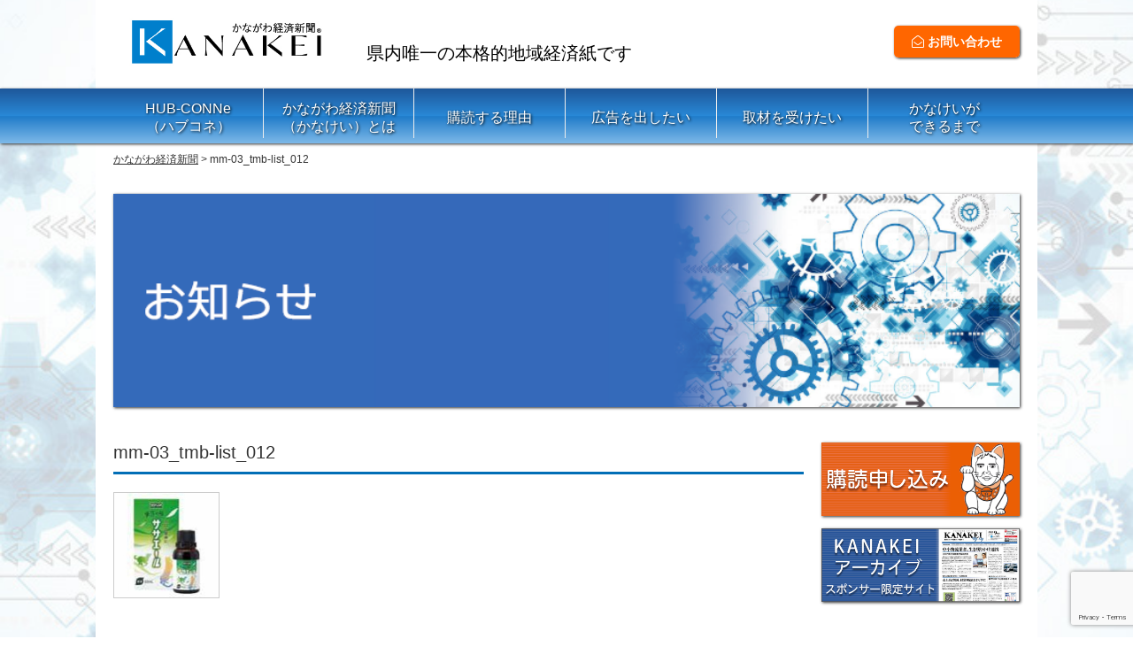

--- FILE ---
content_type: text/html; charset=UTF-8
request_url: https://kanakei.jp/mm-03_tmb-list_012/
body_size: 8940
content:
<!DOCTYPE html>
<html>
<head>
<meta charset="UTF-8">
 

<meta name="author" content="かながわ経済新聞" lang="ja" xml:lang="ja"  />
<meta name="keywords" content="" lang="ja" xml:lang="ja" />
<meta name="description" content="「地域のソリューション・ジャーナリズム」を貫く mm-03_tmb-list_012 | かながわ経済新聞" lang="ja" xml:lang="ja" />
<meta http-equiv="content-script-type" content="text/javascript" />
<!-- leave this for stats please -->

<meta property="og:title" content="かながわ経済新聞" />
<meta property="og:site_name" content="かながわ経済新聞" />
<meta property="og:description" content="「地域のソリューション・ジャーナリズム」を貫く" />
<meta property="og:type" content="website" />
<meta property="og:url" content="https://kanakei.jp/" />
<meta property="og:image" content="https://kanakei.jp/wp-content/themes/kanakei_ver201709/images/ogp.png" />

<meta name="viewport" content="width=device-width,initial-scale=1.0">
<link rel="stylesheet" type="text/css" href="https://kanakei.jp/wp-content/themes/kanakei_ver201709/style.css" />
<link rel="stylesheet" type="text/css" href="https://kanakei.jp/wp-content/themes/kanakei_ver201709/page.css" />
<link rel="stylesheet" media="all" type="text/css" href="https://kanakei.jp/wp-content/themes/kanakei_ver201709/smart.css" />


		<!-- All in One SEO 4.6.4 - aioseo.com -->
		<title>mm-03_tmb-list_012 | かながわ経済新聞</title>
		<meta name="robots" content="max-image-preview:large" />
		<link rel="canonical" href="https://kanakei.jp/mm-03_tmb-list_012/" />
		<meta name="generator" content="All in One SEO (AIOSEO) 4.6.4" />
		<meta property="og:locale" content="ja_JP" />
		<meta property="og:site_name" content="かながわ経済新聞 | 「地域のソリューション・ジャーナリズム」を貫く" />
		<meta property="og:type" content="article" />
		<meta property="og:title" content="mm-03_tmb-list_012 | かながわ経済新聞" />
		<meta property="og:url" content="https://kanakei.jp/mm-03_tmb-list_012/" />
		<meta property="article:published_time" content="2022-03-10T02:01:16+00:00" />
		<meta property="article:modified_time" content="2022-03-10T02:01:16+00:00" />
		<meta name="twitter:card" content="summary" />
		<meta name="twitter:title" content="mm-03_tmb-list_012 | かながわ経済新聞" />
		<script type="application/ld+json" class="aioseo-schema">
			{"@context":"https:\/\/schema.org","@graph":[{"@type":"BreadcrumbList","@id":"https:\/\/kanakei.jp\/mm-03_tmb-list_012\/#breadcrumblist","itemListElement":[{"@type":"ListItem","@id":"https:\/\/kanakei.jp\/#listItem","position":1,"name":"\u5bb6","item":"https:\/\/kanakei.jp\/","nextItem":"https:\/\/kanakei.jp\/mm-03_tmb-list_012\/#listItem"},{"@type":"ListItem","@id":"https:\/\/kanakei.jp\/mm-03_tmb-list_012\/#listItem","position":2,"name":"mm-03_tmb-list_012","previousItem":"https:\/\/kanakei.jp\/#listItem"}]},{"@type":"ItemPage","@id":"https:\/\/kanakei.jp\/mm-03_tmb-list_012\/#itempage","url":"https:\/\/kanakei.jp\/mm-03_tmb-list_012\/","name":"mm-03_tmb-list_012 | \u304b\u306a\u304c\u308f\u7d4c\u6e08\u65b0\u805e","inLanguage":"ja","isPartOf":{"@id":"https:\/\/kanakei.jp\/#website"},"breadcrumb":{"@id":"https:\/\/kanakei.jp\/mm-03_tmb-list_012\/#breadcrumblist"},"author":{"@id":"https:\/\/kanakei.jp\/author\/kanakeiadmin\/#author"},"creator":{"@id":"https:\/\/kanakei.jp\/author\/kanakeiadmin\/#author"},"datePublished":"2022-03-10T11:01:16+09:00","dateModified":"2022-03-10T11:01:16+09:00"},{"@type":"Organization","@id":"https:\/\/kanakei.jp\/#organization","name":"\u304b\u306a\u304c\u308f\u7d4c\u6e08\u65b0\u805e","description":"\u300c\u5730\u57df\u306e\u30bd\u30ea\u30e5\u30fc\u30b7\u30e7\u30f3\u30fb\u30b8\u30e3\u30fc\u30ca\u30ea\u30ba\u30e0\u300d\u3092\u8cab\u304f","url":"https:\/\/kanakei.jp\/"},{"@type":"Person","@id":"https:\/\/kanakei.jp\/author\/kanakeiadmin\/#author","url":"https:\/\/kanakei.jp\/author\/kanakeiadmin\/","name":"kanakeiadmin","image":{"@type":"ImageObject","@id":"https:\/\/kanakei.jp\/mm-03_tmb-list_012\/#authorImage","url":"https:\/\/secure.gravatar.com\/avatar\/0358f6f6a6f726e9bf2313c26a2bc98b?s=96&d=mm&r=g","width":96,"height":96,"caption":"kanakeiadmin"}},{"@type":"WebSite","@id":"https:\/\/kanakei.jp\/#website","url":"https:\/\/kanakei.jp\/","name":"\u304b\u306a\u304c\u308f\u7d4c\u6e08\u65b0\u805e","description":"\u300c\u5730\u57df\u306e\u30bd\u30ea\u30e5\u30fc\u30b7\u30e7\u30f3\u30fb\u30b8\u30e3\u30fc\u30ca\u30ea\u30ba\u30e0\u300d\u3092\u8cab\u304f","inLanguage":"ja","publisher":{"@id":"https:\/\/kanakei.jp\/#organization"}}]}
		</script>
		<!-- All in One SEO -->

<script type="text/javascript">
/* <![CDATA[ */
window._wpemojiSettings = {"baseUrl":"https:\/\/s.w.org\/images\/core\/emoji\/15.0.3\/72x72\/","ext":".png","svgUrl":"https:\/\/s.w.org\/images\/core\/emoji\/15.0.3\/svg\/","svgExt":".svg","source":{"concatemoji":"https:\/\/kanakei.jp\/wp-includes\/js\/wp-emoji-release.min.js?ver=6.5.7"}};
/*! This file is auto-generated */
!function(i,n){var o,s,e;function c(e){try{var t={supportTests:e,timestamp:(new Date).valueOf()};sessionStorage.setItem(o,JSON.stringify(t))}catch(e){}}function p(e,t,n){e.clearRect(0,0,e.canvas.width,e.canvas.height),e.fillText(t,0,0);var t=new Uint32Array(e.getImageData(0,0,e.canvas.width,e.canvas.height).data),r=(e.clearRect(0,0,e.canvas.width,e.canvas.height),e.fillText(n,0,0),new Uint32Array(e.getImageData(0,0,e.canvas.width,e.canvas.height).data));return t.every(function(e,t){return e===r[t]})}function u(e,t,n){switch(t){case"flag":return n(e,"\ud83c\udff3\ufe0f\u200d\u26a7\ufe0f","\ud83c\udff3\ufe0f\u200b\u26a7\ufe0f")?!1:!n(e,"\ud83c\uddfa\ud83c\uddf3","\ud83c\uddfa\u200b\ud83c\uddf3")&&!n(e,"\ud83c\udff4\udb40\udc67\udb40\udc62\udb40\udc65\udb40\udc6e\udb40\udc67\udb40\udc7f","\ud83c\udff4\u200b\udb40\udc67\u200b\udb40\udc62\u200b\udb40\udc65\u200b\udb40\udc6e\u200b\udb40\udc67\u200b\udb40\udc7f");case"emoji":return!n(e,"\ud83d\udc26\u200d\u2b1b","\ud83d\udc26\u200b\u2b1b")}return!1}function f(e,t,n){var r="undefined"!=typeof WorkerGlobalScope&&self instanceof WorkerGlobalScope?new OffscreenCanvas(300,150):i.createElement("canvas"),a=r.getContext("2d",{willReadFrequently:!0}),o=(a.textBaseline="top",a.font="600 32px Arial",{});return e.forEach(function(e){o[e]=t(a,e,n)}),o}function t(e){var t=i.createElement("script");t.src=e,t.defer=!0,i.head.appendChild(t)}"undefined"!=typeof Promise&&(o="wpEmojiSettingsSupports",s=["flag","emoji"],n.supports={everything:!0,everythingExceptFlag:!0},e=new Promise(function(e){i.addEventListener("DOMContentLoaded",e,{once:!0})}),new Promise(function(t){var n=function(){try{var e=JSON.parse(sessionStorage.getItem(o));if("object"==typeof e&&"number"==typeof e.timestamp&&(new Date).valueOf()<e.timestamp+604800&&"object"==typeof e.supportTests)return e.supportTests}catch(e){}return null}();if(!n){if("undefined"!=typeof Worker&&"undefined"!=typeof OffscreenCanvas&&"undefined"!=typeof URL&&URL.createObjectURL&&"undefined"!=typeof Blob)try{var e="postMessage("+f.toString()+"("+[JSON.stringify(s),u.toString(),p.toString()].join(",")+"));",r=new Blob([e],{type:"text/javascript"}),a=new Worker(URL.createObjectURL(r),{name:"wpTestEmojiSupports"});return void(a.onmessage=function(e){c(n=e.data),a.terminate(),t(n)})}catch(e){}c(n=f(s,u,p))}t(n)}).then(function(e){for(var t in e)n.supports[t]=e[t],n.supports.everything=n.supports.everything&&n.supports[t],"flag"!==t&&(n.supports.everythingExceptFlag=n.supports.everythingExceptFlag&&n.supports[t]);n.supports.everythingExceptFlag=n.supports.everythingExceptFlag&&!n.supports.flag,n.DOMReady=!1,n.readyCallback=function(){n.DOMReady=!0}}).then(function(){return e}).then(function(){var e;n.supports.everything||(n.readyCallback(),(e=n.source||{}).concatemoji?t(e.concatemoji):e.wpemoji&&e.twemoji&&(t(e.twemoji),t(e.wpemoji)))}))}((window,document),window._wpemojiSettings);
/* ]]> */
</script>
<style id='wp-emoji-styles-inline-css' type='text/css'>

	img.wp-smiley, img.emoji {
		display: inline !important;
		border: none !important;
		box-shadow: none !important;
		height: 1em !important;
		width: 1em !important;
		margin: 0 0.07em !important;
		vertical-align: -0.1em !important;
		background: none !important;
		padding: 0 !important;
	}
</style>
<link rel='stylesheet' id='wp-block-library-css' href='https://kanakei.jp/wp-includes/css/dist/block-library/style.min.css?ver=6.5.7' type='text/css' media='all' />
<style id='classic-theme-styles-inline-css' type='text/css'>
/*! This file is auto-generated */
.wp-block-button__link{color:#fff;background-color:#32373c;border-radius:9999px;box-shadow:none;text-decoration:none;padding:calc(.667em + 2px) calc(1.333em + 2px);font-size:1.125em}.wp-block-file__button{background:#32373c;color:#fff;text-decoration:none}
</style>
<style id='global-styles-inline-css' type='text/css'>
body{--wp--preset--color--black: #000000;--wp--preset--color--cyan-bluish-gray: #abb8c3;--wp--preset--color--white: #ffffff;--wp--preset--color--pale-pink: #f78da7;--wp--preset--color--vivid-red: #cf2e2e;--wp--preset--color--luminous-vivid-orange: #ff6900;--wp--preset--color--luminous-vivid-amber: #fcb900;--wp--preset--color--light-green-cyan: #7bdcb5;--wp--preset--color--vivid-green-cyan: #00d084;--wp--preset--color--pale-cyan-blue: #8ed1fc;--wp--preset--color--vivid-cyan-blue: #0693e3;--wp--preset--color--vivid-purple: #9b51e0;--wp--preset--gradient--vivid-cyan-blue-to-vivid-purple: linear-gradient(135deg,rgba(6,147,227,1) 0%,rgb(155,81,224) 100%);--wp--preset--gradient--light-green-cyan-to-vivid-green-cyan: linear-gradient(135deg,rgb(122,220,180) 0%,rgb(0,208,130) 100%);--wp--preset--gradient--luminous-vivid-amber-to-luminous-vivid-orange: linear-gradient(135deg,rgba(252,185,0,1) 0%,rgba(255,105,0,1) 100%);--wp--preset--gradient--luminous-vivid-orange-to-vivid-red: linear-gradient(135deg,rgba(255,105,0,1) 0%,rgb(207,46,46) 100%);--wp--preset--gradient--very-light-gray-to-cyan-bluish-gray: linear-gradient(135deg,rgb(238,238,238) 0%,rgb(169,184,195) 100%);--wp--preset--gradient--cool-to-warm-spectrum: linear-gradient(135deg,rgb(74,234,220) 0%,rgb(151,120,209) 20%,rgb(207,42,186) 40%,rgb(238,44,130) 60%,rgb(251,105,98) 80%,rgb(254,248,76) 100%);--wp--preset--gradient--blush-light-purple: linear-gradient(135deg,rgb(255,206,236) 0%,rgb(152,150,240) 100%);--wp--preset--gradient--blush-bordeaux: linear-gradient(135deg,rgb(254,205,165) 0%,rgb(254,45,45) 50%,rgb(107,0,62) 100%);--wp--preset--gradient--luminous-dusk: linear-gradient(135deg,rgb(255,203,112) 0%,rgb(199,81,192) 50%,rgb(65,88,208) 100%);--wp--preset--gradient--pale-ocean: linear-gradient(135deg,rgb(255,245,203) 0%,rgb(182,227,212) 50%,rgb(51,167,181) 100%);--wp--preset--gradient--electric-grass: linear-gradient(135deg,rgb(202,248,128) 0%,rgb(113,206,126) 100%);--wp--preset--gradient--midnight: linear-gradient(135deg,rgb(2,3,129) 0%,rgb(40,116,252) 100%);--wp--preset--font-size--small: 13px;--wp--preset--font-size--medium: 20px;--wp--preset--font-size--large: 36px;--wp--preset--font-size--x-large: 42px;--wp--preset--spacing--20: 0.44rem;--wp--preset--spacing--30: 0.67rem;--wp--preset--spacing--40: 1rem;--wp--preset--spacing--50: 1.5rem;--wp--preset--spacing--60: 2.25rem;--wp--preset--spacing--70: 3.38rem;--wp--preset--spacing--80: 5.06rem;--wp--preset--shadow--natural: 6px 6px 9px rgba(0, 0, 0, 0.2);--wp--preset--shadow--deep: 12px 12px 50px rgba(0, 0, 0, 0.4);--wp--preset--shadow--sharp: 6px 6px 0px rgba(0, 0, 0, 0.2);--wp--preset--shadow--outlined: 6px 6px 0px -3px rgba(255, 255, 255, 1), 6px 6px rgba(0, 0, 0, 1);--wp--preset--shadow--crisp: 6px 6px 0px rgba(0, 0, 0, 1);}:where(.is-layout-flex){gap: 0.5em;}:where(.is-layout-grid){gap: 0.5em;}body .is-layout-flex{display: flex;}body .is-layout-flex{flex-wrap: wrap;align-items: center;}body .is-layout-flex > *{margin: 0;}body .is-layout-grid{display: grid;}body .is-layout-grid > *{margin: 0;}:where(.wp-block-columns.is-layout-flex){gap: 2em;}:where(.wp-block-columns.is-layout-grid){gap: 2em;}:where(.wp-block-post-template.is-layout-flex){gap: 1.25em;}:where(.wp-block-post-template.is-layout-grid){gap: 1.25em;}.has-black-color{color: var(--wp--preset--color--black) !important;}.has-cyan-bluish-gray-color{color: var(--wp--preset--color--cyan-bluish-gray) !important;}.has-white-color{color: var(--wp--preset--color--white) !important;}.has-pale-pink-color{color: var(--wp--preset--color--pale-pink) !important;}.has-vivid-red-color{color: var(--wp--preset--color--vivid-red) !important;}.has-luminous-vivid-orange-color{color: var(--wp--preset--color--luminous-vivid-orange) !important;}.has-luminous-vivid-amber-color{color: var(--wp--preset--color--luminous-vivid-amber) !important;}.has-light-green-cyan-color{color: var(--wp--preset--color--light-green-cyan) !important;}.has-vivid-green-cyan-color{color: var(--wp--preset--color--vivid-green-cyan) !important;}.has-pale-cyan-blue-color{color: var(--wp--preset--color--pale-cyan-blue) !important;}.has-vivid-cyan-blue-color{color: var(--wp--preset--color--vivid-cyan-blue) !important;}.has-vivid-purple-color{color: var(--wp--preset--color--vivid-purple) !important;}.has-black-background-color{background-color: var(--wp--preset--color--black) !important;}.has-cyan-bluish-gray-background-color{background-color: var(--wp--preset--color--cyan-bluish-gray) !important;}.has-white-background-color{background-color: var(--wp--preset--color--white) !important;}.has-pale-pink-background-color{background-color: var(--wp--preset--color--pale-pink) !important;}.has-vivid-red-background-color{background-color: var(--wp--preset--color--vivid-red) !important;}.has-luminous-vivid-orange-background-color{background-color: var(--wp--preset--color--luminous-vivid-orange) !important;}.has-luminous-vivid-amber-background-color{background-color: var(--wp--preset--color--luminous-vivid-amber) !important;}.has-light-green-cyan-background-color{background-color: var(--wp--preset--color--light-green-cyan) !important;}.has-vivid-green-cyan-background-color{background-color: var(--wp--preset--color--vivid-green-cyan) !important;}.has-pale-cyan-blue-background-color{background-color: var(--wp--preset--color--pale-cyan-blue) !important;}.has-vivid-cyan-blue-background-color{background-color: var(--wp--preset--color--vivid-cyan-blue) !important;}.has-vivid-purple-background-color{background-color: var(--wp--preset--color--vivid-purple) !important;}.has-black-border-color{border-color: var(--wp--preset--color--black) !important;}.has-cyan-bluish-gray-border-color{border-color: var(--wp--preset--color--cyan-bluish-gray) !important;}.has-white-border-color{border-color: var(--wp--preset--color--white) !important;}.has-pale-pink-border-color{border-color: var(--wp--preset--color--pale-pink) !important;}.has-vivid-red-border-color{border-color: var(--wp--preset--color--vivid-red) !important;}.has-luminous-vivid-orange-border-color{border-color: var(--wp--preset--color--luminous-vivid-orange) !important;}.has-luminous-vivid-amber-border-color{border-color: var(--wp--preset--color--luminous-vivid-amber) !important;}.has-light-green-cyan-border-color{border-color: var(--wp--preset--color--light-green-cyan) !important;}.has-vivid-green-cyan-border-color{border-color: var(--wp--preset--color--vivid-green-cyan) !important;}.has-pale-cyan-blue-border-color{border-color: var(--wp--preset--color--pale-cyan-blue) !important;}.has-vivid-cyan-blue-border-color{border-color: var(--wp--preset--color--vivid-cyan-blue) !important;}.has-vivid-purple-border-color{border-color: var(--wp--preset--color--vivid-purple) !important;}.has-vivid-cyan-blue-to-vivid-purple-gradient-background{background: var(--wp--preset--gradient--vivid-cyan-blue-to-vivid-purple) !important;}.has-light-green-cyan-to-vivid-green-cyan-gradient-background{background: var(--wp--preset--gradient--light-green-cyan-to-vivid-green-cyan) !important;}.has-luminous-vivid-amber-to-luminous-vivid-orange-gradient-background{background: var(--wp--preset--gradient--luminous-vivid-amber-to-luminous-vivid-orange) !important;}.has-luminous-vivid-orange-to-vivid-red-gradient-background{background: var(--wp--preset--gradient--luminous-vivid-orange-to-vivid-red) !important;}.has-very-light-gray-to-cyan-bluish-gray-gradient-background{background: var(--wp--preset--gradient--very-light-gray-to-cyan-bluish-gray) !important;}.has-cool-to-warm-spectrum-gradient-background{background: var(--wp--preset--gradient--cool-to-warm-spectrum) !important;}.has-blush-light-purple-gradient-background{background: var(--wp--preset--gradient--blush-light-purple) !important;}.has-blush-bordeaux-gradient-background{background: var(--wp--preset--gradient--blush-bordeaux) !important;}.has-luminous-dusk-gradient-background{background: var(--wp--preset--gradient--luminous-dusk) !important;}.has-pale-ocean-gradient-background{background: var(--wp--preset--gradient--pale-ocean) !important;}.has-electric-grass-gradient-background{background: var(--wp--preset--gradient--electric-grass) !important;}.has-midnight-gradient-background{background: var(--wp--preset--gradient--midnight) !important;}.has-small-font-size{font-size: var(--wp--preset--font-size--small) !important;}.has-medium-font-size{font-size: var(--wp--preset--font-size--medium) !important;}.has-large-font-size{font-size: var(--wp--preset--font-size--large) !important;}.has-x-large-font-size{font-size: var(--wp--preset--font-size--x-large) !important;}
.wp-block-navigation a:where(:not(.wp-element-button)){color: inherit;}
:where(.wp-block-post-template.is-layout-flex){gap: 1.25em;}:where(.wp-block-post-template.is-layout-grid){gap: 1.25em;}
:where(.wp-block-columns.is-layout-flex){gap: 2em;}:where(.wp-block-columns.is-layout-grid){gap: 2em;}
.wp-block-pullquote{font-size: 1.5em;line-height: 1.6;}
</style>
<link rel='stylesheet' id='contact-form-7-css' href='https://kanakei.jp/wp-content/plugins/contact-form-7/includes/css/styles.css?ver=5.9.5' type='text/css' media='all' />
<link rel='stylesheet' id='font-awesome-four-css' href='https://kanakei.jp/wp-content/plugins/font-awesome-4-menus/css/font-awesome.min.css?ver=4.7.0' type='text/css' media='all' />
<link rel='stylesheet' id='wp-pagenavi-css' href='https://kanakei.jp/wp-content/plugins/wp-pagenavi/pagenavi-css.css?ver=2.70' type='text/css' media='all' />
<link rel="https://api.w.org/" href="https://kanakei.jp/wp-json/" /><link rel="alternate" type="application/json" href="https://kanakei.jp/wp-json/wp/v2/media/1525" /><link rel='shortlink' href='https://kanakei.jp/?p=1525' />
<link rel="alternate" type="application/json+oembed" href="https://kanakei.jp/wp-json/oembed/1.0/embed?url=https%3A%2F%2Fkanakei.jp%2Fmm-03_tmb-list_012%2F" />
<link rel="alternate" type="text/xml+oembed" href="https://kanakei.jp/wp-json/oembed/1.0/embed?url=https%3A%2F%2Fkanakei.jp%2Fmm-03_tmb-list_012%2F&#038;format=xml" />
<link rel="icon" href="https://kanakei.jp/wp-content/uploads/2020/09/favicon_logo-80x80.png" sizes="32x32" />
<link rel="icon" href="https://kanakei.jp/wp-content/uploads/2020/09/favicon_logo.png" sizes="192x192" />
<link rel="apple-touch-icon" href="https://kanakei.jp/wp-content/uploads/2020/09/favicon_logo.png" />
<meta name="msapplication-TileImage" content="https://kanakei.jp/wp-content/uploads/2020/09/favicon_logo.png" />

<!--[if lt IE 9]> 
<script src="https://kanakei.jp/wp-content/themes/kanakei_ver201709/js/html5shiv.js"></script>
<![endif]-->

<script type="text/javascript" src="https://code.jquery.com/jquery-1.10.2.min.js"></script>

<script>
$(function() {
    var topBtn = $('#page-top');    
    topBtn.hide();
    //スクロールが200に達したらボタン表示
    $(window).scroll(function () {
        if ($(this).scrollTop() > 200) {
            topBtn.fadeIn();
        } else {
            topBtn.fadeOut();
        }
    });
    //スクロールしてトップ
    topBtn.click(function () {
        $('body,html').animate({
            scrollTop: 0
        }, 200);
        return false;
    });
});
</script>

<script type="text/javascript">
$(function(){
  $("#toggle").click(function(){
    $("#menu").slideToggle();
    return false;
  });
  $(window).resize(function(){
    var win = $(window).width();
    var p = 480;
    if(win > p){
      $("#menu").show();
    } else {
      $("#menu").hide();
    }
  });
});
</script>

<script>
  jQuery(function() {
    var nav = jQuery('#mainnavi');　//固定したいDivのIDを入力

    // メニューのtop座標を取得する
    var offsetTop = nav.offset().top;

    var floatMenu = function() {
      // スクロール位置がメニューのtop座標を超えたら固定にする
      if (jQuery(window).scrollTop() > offsetTop) {
        nav.addClass('fixed');
      } else {
        nav.removeClass('fixed');
      }
    }
    jQuery(window).scroll(floatMenu);
    jQuery('body').bind('touchmove', floatMenu);
  });
</script>

<div id="fb-root"></div>
<script>(function(d, s, id) {
  var js, fjs = d.getElementsByTagName(s)[0];
  if (d.getElementById(id)) return;
  js = d.createElement(s); js.id = id;
  js.src = "//connect.facebook.net/ja_JP/sdk.js#xfbml=1&version=v2.8&appId=647023748762688";
  fjs.parentNode.insertBefore(js, fjs);
}(document, 'script', 'facebook-jssdk'));</script>

</head>

<body>

<!-- header start -->
<div id="header">

<div class="headercontact">
<a href="https://kanakei.jp/contact"><i class="fa fa-envelope-open-o" aria-hidden="true"></i> お問い合わせ</a>
</div>

<!-- header_inner start -->
<div id="header_inner">
<div class="logo">
<a href="https://kanakei.jp/"><img src="https://kanakei.jp/wp-content/themes/kanakei_ver201709/images/logo.jpg" /></a>
</div>
<p class="head_text">県内唯一の本格的地域経済紙です</p>
<div class="headernavi">
<ul>
<li><a href="https://kanakei.jp/contact"><i class="fa fa-envelope-open-o" aria-hidden="true"></i> お問い合わせ</a></li>
</ul>
</div>
</div>
<!-- header_inner end -->

<!-- mainnavi start -->
<div id="mainnavi">
<div id="toggle"><a href="#"></a></div>
<ul id="menu" class="">
<div class="menu-%e3%83%a1%e3%82%a4%e3%83%b3%e3%83%a1%e3%83%8b%e3%83%a5%e3%83%bc-container"><ul id="menu-%e3%83%a1%e3%82%a4%e3%83%b3%e3%83%a1%e3%83%8b%e3%83%a5%e3%83%bc" class="menu"><li id="menu-item-2746" class="menu-item menu-item-type-custom menu-item-object-custom menu-item-2746"><a target="_blank" rel="noopener" href="https://kanakei.jp/hub-conne/showroom/">HUB-CONNe<br>（ハブコネ）</a></li>
<li id="menu-item-102" class="menu-item menu-item-type-post_type menu-item-object-page menu-item-102"><a href="https://kanakei.jp/about/">かながわ経済新聞<br>（かなけい）とは</a></li>
<li id="menu-item-86" class="menu-item menu-item-type-post_type menu-item-object-page menu-item-86"><a href="https://kanakei.jp/merit/">購読する理由</a></li>
<li id="menu-item-104" class="menu-item menu-item-type-post_type menu-item-object-page menu-item-104"><a href="https://kanakei.jp/advertising/">広告を出したい</a></li>
<li id="menu-item-84" class="menu-item menu-item-type-post_type menu-item-object-page menu-item-84"><a href="https://kanakei.jp/?page_id=12">取材を受けたい</a></li>
<li id="menu-item-125" class="menu-item menu-item-type-post_type menu-item-object-page menu-item-125"><a href="https://kanakei.jp/?page_id=123">かなけいが<br>できるまで</a></li>
</ul></div></ul>
</div>
</div>
<!-- mainnavi end -->

</div>
<!-- header end -->

<div class="clear"></div>

<!-- wrapper start -->
<div id="wrapper">
<!-- breadcrumbs start -->
<div class="breadcrumbs">
<div class="breadcrumbs_inner">
<!-- Breadcrumb NavXT 7.3.0 -->
<span property="itemListElement" typeof="ListItem"><a property="item" typeof="WebPage" title="かながわ経済新聞へ移動する" href="https://kanakei.jp" class="home" ><span property="name">かながわ経済新聞</span></a><meta property="position" content="1"></span> &gt; <span property="itemListElement" typeof="ListItem"><span property="name" class="post post-attachment current-item">mm-03_tmb-list_012</span><meta property="url" content="https://kanakei.jp/mm-03_tmb-list_012/"><meta property="position" content="2"></span></div>
</div>
<!-- breadcrumbs end -->

<!-- subimage start -->
<div id="topimage">
<div id="subimage">
<img src="https://kanakei.jp/wp-content/themes/kanakei_ver201709/images/news.jpg" alt=""/>
</div>
</div>
<!-- subimage end -->

<!-- container start -->
<div id="container">

<!-- contents start -->
<div id="contents">

<h2>mm-03_tmb-list_012</h2>
<p class="attachment"><a href='https://kanakei.jp/wp-content/uploads/2022/03/mm-03_tmb-list_012.jpg'><img decoding="async" width="120" height="120" src="https://kanakei.jp/wp-content/uploads/2022/03/mm-03_tmb-list_012.jpg" class="attachment-medium size-medium" alt="" srcset="https://kanakei.jp/wp-content/uploads/2022/03/mm-03_tmb-list_012.jpg 120w, https://kanakei.jp/wp-content/uploads/2022/03/mm-03_tmb-list_012-80x80.jpg 80w" sizes="(max-width: 120px) 100vw, 120px" /></a></p>

</div>
<!-- contents end -->

<!-- #sidebar start -->
<div id="sidebar">

<div id="sidecontents">
<ul>
<li><a href="https://kanakei.jp/subscription/"><img src="https://kanakei.jp/wp-content/uploads/2017/10/kanagawa_b3-1.png" alt="購読申し込み"/></a></li>
<li><a href="https://kanakei.libra.jpn.com/"><img src="https://kanakei.jp/wp-content/uploads/2021/01/b296e43bb144090d83f919cd7186aaf0.jpg" alt="KANAKEIアーカイブ"/></a></li>
</ul>
</div>

<div class="pc">
<div id="sidecontents">
<!-- <div class="membercontents"> -->
<div class="">

</div>
</div>
</div>

<div id="sidecontents">
<ul>
<li><a href="https://kanakei.jp/prproject"><img src="https://kanakei.jp/wp-content/uploads/2017/10/kanagawa_b2-4.png"  alt="2.社内報・社外報を作成します"  /></a></li>
</ul>
</div>

<div id="sidecontents">
<ul>
<li><a href="https://eee.tokyo-gas.co.jp/service/electricity/index.html" rel="noopener" target="_blank"><img src="https://kanakei.jp/wp-content/uploads/2018/03/264dc52d3089aea91fa1f6607a7d8076.jpg"  alt="５．東京ガスバナー"  /></a></li>
<li><a href="https://www.kawasaki-net.ne.jp/bizidea/"><img src="https://kanakei.jp/wp-content/uploads/2021/03/917ecf3100ee0ce9ad41f023e5042351.jpg"  alt="６．かわさきビジネスオーディションバナー"  /></a></li>
<li><a href="https://takase-law.com/komon-chizai/"><img src="https://kanakei.jp/wp-content/uploads/2021/04/553c6fa0f582d581d90715dd170c2573.jpg"  alt="７．高瀬総合法律事務所"  /></a></li>
<li><a href="https://singaporeshimbun.com/"><img src="https://kanakei.jp/wp-content/uploads/2024/10/a0e848cfbd9212f030c9115c1cf6cce9.jpg"  alt="８、シンガポール新聞バナー"  /></a></li>
</ul>
</div>

</div>
<!-- #sidebar end -->

</div>
<!-- container end -->

</div>
<!-- wrapper end -->

<p id="page-top"><a href="#container">PAGE TOP</a></p>

<div class="clear"></div>

<!-- footer start -->
<div id="footer">

<!-- footer_inner start -->
<div id="footer_inner">
<div class="footerbox">
<div class="menu-%e3%83%95%e3%83%83%e3%82%bf%e3%83%bc%e3%83%a1%e3%83%8b%e3%83%a5%e3%83%bc1-container"><ul id="menu-%e3%83%95%e3%83%83%e3%82%bf%e3%83%bc%e3%83%a1%e3%83%8b%e3%83%a5%e3%83%bc1" class="menu"><li id="menu-item-97" class="menu-item menu-item-type-custom menu-item-object-custom menu-item-home menu-item-97"><a href="https://kanakei.jp/">ホーム</a></li>
<li id="menu-item-98" class="menu-item menu-item-type-taxonomy menu-item-object-category menu-item-98"><a href="https://kanakei.jp/news/">お知らせ</a></li>
<li id="menu-item-235" class="menu-item menu-item-type-taxonomy menu-item-object-category menu-item-235"><a href="https://kanakei.jp/corporate_bbs/">産業掲示板</a></li>
<li id="menu-item-237" class="menu-item menu-item-type-taxonomy menu-item-object-category menu-item-237"><a href="https://kanakei.jp/event/">”聴く”かなけい</a></li>
<li id="menu-item-238" class="menu-item menu-item-type-post_type menu-item-object-page menu-item-238"><a href="https://kanakei.jp/prproject/">【中小・小規模企業向け】広報サポート</a></li>
</ul></div></div>
<div class="footerbox">
<div class="menu-%e3%83%95%e3%83%83%e3%82%bf%e3%83%bc%e3%83%a1%e3%83%8b%e3%83%a5%e3%83%bc2-container"><ul id="menu-%e3%83%95%e3%83%83%e3%82%bf%e3%83%bc%e3%83%a1%e3%83%8b%e3%83%a5%e3%83%bc2" class="menu"><li id="menu-item-234" class="menu-item menu-item-type-post_type menu-item-object-page menu-item-234"><a href="https://kanakei.jp/about/">かながわ経済新聞とは</a></li>
<li id="menu-item-107" class="menu-item menu-item-type-post_type menu-item-object-page menu-item-107"><a href="https://kanakei.jp/subscription/">購読申し込み</a></li>
<li id="menu-item-109" class="menu-item menu-item-type-post_type menu-item-object-page menu-item-109"><a href="https://kanakei.jp/merit/">購読のメリット</a></li>
<li id="menu-item-108" class="menu-item menu-item-type-post_type menu-item-object-page menu-item-108"><a href="https://kanakei.jp/advertising/">広告を出したい</a></li>
<li id="menu-item-236" class="menu-item menu-item-type-post_type menu-item-object-page menu-item-236"><a href="https://kanakei.jp/?page_id=123">かなけいができるまで</a></li>
</ul></div></div>
<div class="footerbox">
<div class="menu-%e3%83%95%e3%83%83%e3%82%bf%e3%83%bc%e3%83%a1%e3%83%8b%e3%83%a5%e3%83%bc3-container"><ul id="menu-%e3%83%95%e3%83%83%e3%82%bf%e3%83%bc%e3%83%a1%e3%83%8b%e3%83%a5%e3%83%bc3" class="menu"><li id="menu-item-2752" class="menu-item menu-item-type-post_type menu-item-object-page menu-item-2752"><a href="https://kanakei.jp/?page_id=43">お問い合わせ</a></li>
<li id="menu-item-111" class="menu-item menu-item-type-post_type menu-item-object-page menu-item-111"><a href="https://kanakei.jp/privacypolicy/">個人情報保護方針</a></li>
<li id="menu-item-112" class="menu-item menu-item-type-post_type menu-item-object-page menu-item-112"><a href="https://kanakei.jp/company/">会社概要</a></li>
</ul></div></div>
<div class="footerbox">
<div class="menu-%e3%83%95%e3%83%83%e3%82%bf%e3%83%bc%e3%83%a1%e3%83%8b%e3%83%a5%e3%83%bc4-container"><ul id="menu-%e3%83%95%e3%83%83%e3%82%bf%e3%83%bc%e3%83%a1%e3%83%8b%e3%83%a5%e3%83%bc4" class="menu"><li id="menu-item-99" class="menu-item menu-item-type-post_type menu-item-object-page menu-item-has-children menu-item-99"><a href="https://kanakei.jp/utilization/">かなけいの使い方</a>
<ul class="sub-menu">
	<li id="menu-item-659" class="footer_01news menu-item menu-item-type-custom menu-item-object-custom menu-item-659"><a href="https://kanakei.jp/utilization/#01news">地域経済ニュースの読み方</a></li>
	<li id="menu-item-660" class="footer_02send menu-item menu-item-type-custom menu-item-object-custom menu-item-660"><a href="https://kanakei.jp/utilization/#02send">自社の情報を発信したい</a></li>
	<li id="menu-item-661" class="footer_03past menu-item menu-item-type-custom menu-item-object-custom menu-item-661"><a href="https://kanakei.jp/utilization/#03past">過去の記事を読みたい</a></li>
</ul>
</li>
</ul></div></div>
</div>
<!-- footer_inner end -->

<address>〒252-0239 相模原市中央区中央3-12-3 相模原商工会館本館１ TEL：042（851）3021</address>

<address>Copyright(c) kanakei.LLC All Rights Reserved.</address>

</div>
<!-- footer end -->

<script type="text/javascript" src="https://kanakei.jp/wp-content/plugins/contact-form-7/includes/swv/js/index.js?ver=5.9.5" id="swv-js"></script>
<script type="text/javascript" id="contact-form-7-js-extra">
/* <![CDATA[ */
var wpcf7 = {"api":{"root":"https:\/\/kanakei.jp\/wp-json\/","namespace":"contact-form-7\/v1"}};
/* ]]> */
</script>
<script type="text/javascript" src="https://kanakei.jp/wp-content/plugins/contact-form-7/includes/js/index.js?ver=5.9.5" id="contact-form-7-js"></script>
<script type="text/javascript" src="https://www.google.com/recaptcha/api.js?render=6LdADfIpAAAAALSgijK1BY80GqAY3VtTCjsWKHxh&amp;ver=3.0" id="google-recaptcha-js"></script>
<script type="text/javascript" src="https://kanakei.jp/wp-includes/js/dist/vendor/wp-polyfill-inert.min.js?ver=3.1.2" id="wp-polyfill-inert-js"></script>
<script type="text/javascript" src="https://kanakei.jp/wp-includes/js/dist/vendor/regenerator-runtime.min.js?ver=0.14.0" id="regenerator-runtime-js"></script>
<script type="text/javascript" src="https://kanakei.jp/wp-includes/js/dist/vendor/wp-polyfill.min.js?ver=3.15.0" id="wp-polyfill-js"></script>
<script type="text/javascript" id="wpcf7-recaptcha-js-extra">
/* <![CDATA[ */
var wpcf7_recaptcha = {"sitekey":"6LdADfIpAAAAALSgijK1BY80GqAY3VtTCjsWKHxh","actions":{"homepage":"homepage","contactform":"contactform"}};
/* ]]> */
</script>
<script type="text/javascript" src="https://kanakei.jp/wp-content/plugins/contact-form-7/modules/recaptcha/index.js?ver=5.9.5" id="wpcf7-recaptcha-js"></script>
<script type="text/javascript" src="https://kanakei.jp/wp-includes/js/jquery/jquery.min.js?ver=3.7.1" id="jquery-core-js"></script>
<script type="text/javascript" src="https://kanakei.jp/wp-includes/js/jquery/jquery-migrate.min.js?ver=3.4.1" id="jquery-migrate-js"></script>
<script type="text/javascript" src="https://kanakei.jp/wp-content/plugins/throws-spam-away/js/tsa_params.min.js?ver=3.5.1" id="throws-spam-away-script-js"></script>

</body>

</html>

--- FILE ---
content_type: text/html; charset=utf-8
request_url: https://www.google.com/recaptcha/api2/anchor?ar=1&k=6LdADfIpAAAAALSgijK1BY80GqAY3VtTCjsWKHxh&co=aHR0cHM6Ly9rYW5ha2VpLmpwOjQ0Mw..&hl=en&v=PoyoqOPhxBO7pBk68S4YbpHZ&size=invisible&anchor-ms=20000&execute-ms=30000&cb=8kkrt36z7h46
body_size: 48749
content:
<!DOCTYPE HTML><html dir="ltr" lang="en"><head><meta http-equiv="Content-Type" content="text/html; charset=UTF-8">
<meta http-equiv="X-UA-Compatible" content="IE=edge">
<title>reCAPTCHA</title>
<style type="text/css">
/* cyrillic-ext */
@font-face {
  font-family: 'Roboto';
  font-style: normal;
  font-weight: 400;
  font-stretch: 100%;
  src: url(//fonts.gstatic.com/s/roboto/v48/KFO7CnqEu92Fr1ME7kSn66aGLdTylUAMa3GUBHMdazTgWw.woff2) format('woff2');
  unicode-range: U+0460-052F, U+1C80-1C8A, U+20B4, U+2DE0-2DFF, U+A640-A69F, U+FE2E-FE2F;
}
/* cyrillic */
@font-face {
  font-family: 'Roboto';
  font-style: normal;
  font-weight: 400;
  font-stretch: 100%;
  src: url(//fonts.gstatic.com/s/roboto/v48/KFO7CnqEu92Fr1ME7kSn66aGLdTylUAMa3iUBHMdazTgWw.woff2) format('woff2');
  unicode-range: U+0301, U+0400-045F, U+0490-0491, U+04B0-04B1, U+2116;
}
/* greek-ext */
@font-face {
  font-family: 'Roboto';
  font-style: normal;
  font-weight: 400;
  font-stretch: 100%;
  src: url(//fonts.gstatic.com/s/roboto/v48/KFO7CnqEu92Fr1ME7kSn66aGLdTylUAMa3CUBHMdazTgWw.woff2) format('woff2');
  unicode-range: U+1F00-1FFF;
}
/* greek */
@font-face {
  font-family: 'Roboto';
  font-style: normal;
  font-weight: 400;
  font-stretch: 100%;
  src: url(//fonts.gstatic.com/s/roboto/v48/KFO7CnqEu92Fr1ME7kSn66aGLdTylUAMa3-UBHMdazTgWw.woff2) format('woff2');
  unicode-range: U+0370-0377, U+037A-037F, U+0384-038A, U+038C, U+038E-03A1, U+03A3-03FF;
}
/* math */
@font-face {
  font-family: 'Roboto';
  font-style: normal;
  font-weight: 400;
  font-stretch: 100%;
  src: url(//fonts.gstatic.com/s/roboto/v48/KFO7CnqEu92Fr1ME7kSn66aGLdTylUAMawCUBHMdazTgWw.woff2) format('woff2');
  unicode-range: U+0302-0303, U+0305, U+0307-0308, U+0310, U+0312, U+0315, U+031A, U+0326-0327, U+032C, U+032F-0330, U+0332-0333, U+0338, U+033A, U+0346, U+034D, U+0391-03A1, U+03A3-03A9, U+03B1-03C9, U+03D1, U+03D5-03D6, U+03F0-03F1, U+03F4-03F5, U+2016-2017, U+2034-2038, U+203C, U+2040, U+2043, U+2047, U+2050, U+2057, U+205F, U+2070-2071, U+2074-208E, U+2090-209C, U+20D0-20DC, U+20E1, U+20E5-20EF, U+2100-2112, U+2114-2115, U+2117-2121, U+2123-214F, U+2190, U+2192, U+2194-21AE, U+21B0-21E5, U+21F1-21F2, U+21F4-2211, U+2213-2214, U+2216-22FF, U+2308-230B, U+2310, U+2319, U+231C-2321, U+2336-237A, U+237C, U+2395, U+239B-23B7, U+23D0, U+23DC-23E1, U+2474-2475, U+25AF, U+25B3, U+25B7, U+25BD, U+25C1, U+25CA, U+25CC, U+25FB, U+266D-266F, U+27C0-27FF, U+2900-2AFF, U+2B0E-2B11, U+2B30-2B4C, U+2BFE, U+3030, U+FF5B, U+FF5D, U+1D400-1D7FF, U+1EE00-1EEFF;
}
/* symbols */
@font-face {
  font-family: 'Roboto';
  font-style: normal;
  font-weight: 400;
  font-stretch: 100%;
  src: url(//fonts.gstatic.com/s/roboto/v48/KFO7CnqEu92Fr1ME7kSn66aGLdTylUAMaxKUBHMdazTgWw.woff2) format('woff2');
  unicode-range: U+0001-000C, U+000E-001F, U+007F-009F, U+20DD-20E0, U+20E2-20E4, U+2150-218F, U+2190, U+2192, U+2194-2199, U+21AF, U+21E6-21F0, U+21F3, U+2218-2219, U+2299, U+22C4-22C6, U+2300-243F, U+2440-244A, U+2460-24FF, U+25A0-27BF, U+2800-28FF, U+2921-2922, U+2981, U+29BF, U+29EB, U+2B00-2BFF, U+4DC0-4DFF, U+FFF9-FFFB, U+10140-1018E, U+10190-1019C, U+101A0, U+101D0-101FD, U+102E0-102FB, U+10E60-10E7E, U+1D2C0-1D2D3, U+1D2E0-1D37F, U+1F000-1F0FF, U+1F100-1F1AD, U+1F1E6-1F1FF, U+1F30D-1F30F, U+1F315, U+1F31C, U+1F31E, U+1F320-1F32C, U+1F336, U+1F378, U+1F37D, U+1F382, U+1F393-1F39F, U+1F3A7-1F3A8, U+1F3AC-1F3AF, U+1F3C2, U+1F3C4-1F3C6, U+1F3CA-1F3CE, U+1F3D4-1F3E0, U+1F3ED, U+1F3F1-1F3F3, U+1F3F5-1F3F7, U+1F408, U+1F415, U+1F41F, U+1F426, U+1F43F, U+1F441-1F442, U+1F444, U+1F446-1F449, U+1F44C-1F44E, U+1F453, U+1F46A, U+1F47D, U+1F4A3, U+1F4B0, U+1F4B3, U+1F4B9, U+1F4BB, U+1F4BF, U+1F4C8-1F4CB, U+1F4D6, U+1F4DA, U+1F4DF, U+1F4E3-1F4E6, U+1F4EA-1F4ED, U+1F4F7, U+1F4F9-1F4FB, U+1F4FD-1F4FE, U+1F503, U+1F507-1F50B, U+1F50D, U+1F512-1F513, U+1F53E-1F54A, U+1F54F-1F5FA, U+1F610, U+1F650-1F67F, U+1F687, U+1F68D, U+1F691, U+1F694, U+1F698, U+1F6AD, U+1F6B2, U+1F6B9-1F6BA, U+1F6BC, U+1F6C6-1F6CF, U+1F6D3-1F6D7, U+1F6E0-1F6EA, U+1F6F0-1F6F3, U+1F6F7-1F6FC, U+1F700-1F7FF, U+1F800-1F80B, U+1F810-1F847, U+1F850-1F859, U+1F860-1F887, U+1F890-1F8AD, U+1F8B0-1F8BB, U+1F8C0-1F8C1, U+1F900-1F90B, U+1F93B, U+1F946, U+1F984, U+1F996, U+1F9E9, U+1FA00-1FA6F, U+1FA70-1FA7C, U+1FA80-1FA89, U+1FA8F-1FAC6, U+1FACE-1FADC, U+1FADF-1FAE9, U+1FAF0-1FAF8, U+1FB00-1FBFF;
}
/* vietnamese */
@font-face {
  font-family: 'Roboto';
  font-style: normal;
  font-weight: 400;
  font-stretch: 100%;
  src: url(//fonts.gstatic.com/s/roboto/v48/KFO7CnqEu92Fr1ME7kSn66aGLdTylUAMa3OUBHMdazTgWw.woff2) format('woff2');
  unicode-range: U+0102-0103, U+0110-0111, U+0128-0129, U+0168-0169, U+01A0-01A1, U+01AF-01B0, U+0300-0301, U+0303-0304, U+0308-0309, U+0323, U+0329, U+1EA0-1EF9, U+20AB;
}
/* latin-ext */
@font-face {
  font-family: 'Roboto';
  font-style: normal;
  font-weight: 400;
  font-stretch: 100%;
  src: url(//fonts.gstatic.com/s/roboto/v48/KFO7CnqEu92Fr1ME7kSn66aGLdTylUAMa3KUBHMdazTgWw.woff2) format('woff2');
  unicode-range: U+0100-02BA, U+02BD-02C5, U+02C7-02CC, U+02CE-02D7, U+02DD-02FF, U+0304, U+0308, U+0329, U+1D00-1DBF, U+1E00-1E9F, U+1EF2-1EFF, U+2020, U+20A0-20AB, U+20AD-20C0, U+2113, U+2C60-2C7F, U+A720-A7FF;
}
/* latin */
@font-face {
  font-family: 'Roboto';
  font-style: normal;
  font-weight: 400;
  font-stretch: 100%;
  src: url(//fonts.gstatic.com/s/roboto/v48/KFO7CnqEu92Fr1ME7kSn66aGLdTylUAMa3yUBHMdazQ.woff2) format('woff2');
  unicode-range: U+0000-00FF, U+0131, U+0152-0153, U+02BB-02BC, U+02C6, U+02DA, U+02DC, U+0304, U+0308, U+0329, U+2000-206F, U+20AC, U+2122, U+2191, U+2193, U+2212, U+2215, U+FEFF, U+FFFD;
}
/* cyrillic-ext */
@font-face {
  font-family: 'Roboto';
  font-style: normal;
  font-weight: 500;
  font-stretch: 100%;
  src: url(//fonts.gstatic.com/s/roboto/v48/KFO7CnqEu92Fr1ME7kSn66aGLdTylUAMa3GUBHMdazTgWw.woff2) format('woff2');
  unicode-range: U+0460-052F, U+1C80-1C8A, U+20B4, U+2DE0-2DFF, U+A640-A69F, U+FE2E-FE2F;
}
/* cyrillic */
@font-face {
  font-family: 'Roboto';
  font-style: normal;
  font-weight: 500;
  font-stretch: 100%;
  src: url(//fonts.gstatic.com/s/roboto/v48/KFO7CnqEu92Fr1ME7kSn66aGLdTylUAMa3iUBHMdazTgWw.woff2) format('woff2');
  unicode-range: U+0301, U+0400-045F, U+0490-0491, U+04B0-04B1, U+2116;
}
/* greek-ext */
@font-face {
  font-family: 'Roboto';
  font-style: normal;
  font-weight: 500;
  font-stretch: 100%;
  src: url(//fonts.gstatic.com/s/roboto/v48/KFO7CnqEu92Fr1ME7kSn66aGLdTylUAMa3CUBHMdazTgWw.woff2) format('woff2');
  unicode-range: U+1F00-1FFF;
}
/* greek */
@font-face {
  font-family: 'Roboto';
  font-style: normal;
  font-weight: 500;
  font-stretch: 100%;
  src: url(//fonts.gstatic.com/s/roboto/v48/KFO7CnqEu92Fr1ME7kSn66aGLdTylUAMa3-UBHMdazTgWw.woff2) format('woff2');
  unicode-range: U+0370-0377, U+037A-037F, U+0384-038A, U+038C, U+038E-03A1, U+03A3-03FF;
}
/* math */
@font-face {
  font-family: 'Roboto';
  font-style: normal;
  font-weight: 500;
  font-stretch: 100%;
  src: url(//fonts.gstatic.com/s/roboto/v48/KFO7CnqEu92Fr1ME7kSn66aGLdTylUAMawCUBHMdazTgWw.woff2) format('woff2');
  unicode-range: U+0302-0303, U+0305, U+0307-0308, U+0310, U+0312, U+0315, U+031A, U+0326-0327, U+032C, U+032F-0330, U+0332-0333, U+0338, U+033A, U+0346, U+034D, U+0391-03A1, U+03A3-03A9, U+03B1-03C9, U+03D1, U+03D5-03D6, U+03F0-03F1, U+03F4-03F5, U+2016-2017, U+2034-2038, U+203C, U+2040, U+2043, U+2047, U+2050, U+2057, U+205F, U+2070-2071, U+2074-208E, U+2090-209C, U+20D0-20DC, U+20E1, U+20E5-20EF, U+2100-2112, U+2114-2115, U+2117-2121, U+2123-214F, U+2190, U+2192, U+2194-21AE, U+21B0-21E5, U+21F1-21F2, U+21F4-2211, U+2213-2214, U+2216-22FF, U+2308-230B, U+2310, U+2319, U+231C-2321, U+2336-237A, U+237C, U+2395, U+239B-23B7, U+23D0, U+23DC-23E1, U+2474-2475, U+25AF, U+25B3, U+25B7, U+25BD, U+25C1, U+25CA, U+25CC, U+25FB, U+266D-266F, U+27C0-27FF, U+2900-2AFF, U+2B0E-2B11, U+2B30-2B4C, U+2BFE, U+3030, U+FF5B, U+FF5D, U+1D400-1D7FF, U+1EE00-1EEFF;
}
/* symbols */
@font-face {
  font-family: 'Roboto';
  font-style: normal;
  font-weight: 500;
  font-stretch: 100%;
  src: url(//fonts.gstatic.com/s/roboto/v48/KFO7CnqEu92Fr1ME7kSn66aGLdTylUAMaxKUBHMdazTgWw.woff2) format('woff2');
  unicode-range: U+0001-000C, U+000E-001F, U+007F-009F, U+20DD-20E0, U+20E2-20E4, U+2150-218F, U+2190, U+2192, U+2194-2199, U+21AF, U+21E6-21F0, U+21F3, U+2218-2219, U+2299, U+22C4-22C6, U+2300-243F, U+2440-244A, U+2460-24FF, U+25A0-27BF, U+2800-28FF, U+2921-2922, U+2981, U+29BF, U+29EB, U+2B00-2BFF, U+4DC0-4DFF, U+FFF9-FFFB, U+10140-1018E, U+10190-1019C, U+101A0, U+101D0-101FD, U+102E0-102FB, U+10E60-10E7E, U+1D2C0-1D2D3, U+1D2E0-1D37F, U+1F000-1F0FF, U+1F100-1F1AD, U+1F1E6-1F1FF, U+1F30D-1F30F, U+1F315, U+1F31C, U+1F31E, U+1F320-1F32C, U+1F336, U+1F378, U+1F37D, U+1F382, U+1F393-1F39F, U+1F3A7-1F3A8, U+1F3AC-1F3AF, U+1F3C2, U+1F3C4-1F3C6, U+1F3CA-1F3CE, U+1F3D4-1F3E0, U+1F3ED, U+1F3F1-1F3F3, U+1F3F5-1F3F7, U+1F408, U+1F415, U+1F41F, U+1F426, U+1F43F, U+1F441-1F442, U+1F444, U+1F446-1F449, U+1F44C-1F44E, U+1F453, U+1F46A, U+1F47D, U+1F4A3, U+1F4B0, U+1F4B3, U+1F4B9, U+1F4BB, U+1F4BF, U+1F4C8-1F4CB, U+1F4D6, U+1F4DA, U+1F4DF, U+1F4E3-1F4E6, U+1F4EA-1F4ED, U+1F4F7, U+1F4F9-1F4FB, U+1F4FD-1F4FE, U+1F503, U+1F507-1F50B, U+1F50D, U+1F512-1F513, U+1F53E-1F54A, U+1F54F-1F5FA, U+1F610, U+1F650-1F67F, U+1F687, U+1F68D, U+1F691, U+1F694, U+1F698, U+1F6AD, U+1F6B2, U+1F6B9-1F6BA, U+1F6BC, U+1F6C6-1F6CF, U+1F6D3-1F6D7, U+1F6E0-1F6EA, U+1F6F0-1F6F3, U+1F6F7-1F6FC, U+1F700-1F7FF, U+1F800-1F80B, U+1F810-1F847, U+1F850-1F859, U+1F860-1F887, U+1F890-1F8AD, U+1F8B0-1F8BB, U+1F8C0-1F8C1, U+1F900-1F90B, U+1F93B, U+1F946, U+1F984, U+1F996, U+1F9E9, U+1FA00-1FA6F, U+1FA70-1FA7C, U+1FA80-1FA89, U+1FA8F-1FAC6, U+1FACE-1FADC, U+1FADF-1FAE9, U+1FAF0-1FAF8, U+1FB00-1FBFF;
}
/* vietnamese */
@font-face {
  font-family: 'Roboto';
  font-style: normal;
  font-weight: 500;
  font-stretch: 100%;
  src: url(//fonts.gstatic.com/s/roboto/v48/KFO7CnqEu92Fr1ME7kSn66aGLdTylUAMa3OUBHMdazTgWw.woff2) format('woff2');
  unicode-range: U+0102-0103, U+0110-0111, U+0128-0129, U+0168-0169, U+01A0-01A1, U+01AF-01B0, U+0300-0301, U+0303-0304, U+0308-0309, U+0323, U+0329, U+1EA0-1EF9, U+20AB;
}
/* latin-ext */
@font-face {
  font-family: 'Roboto';
  font-style: normal;
  font-weight: 500;
  font-stretch: 100%;
  src: url(//fonts.gstatic.com/s/roboto/v48/KFO7CnqEu92Fr1ME7kSn66aGLdTylUAMa3KUBHMdazTgWw.woff2) format('woff2');
  unicode-range: U+0100-02BA, U+02BD-02C5, U+02C7-02CC, U+02CE-02D7, U+02DD-02FF, U+0304, U+0308, U+0329, U+1D00-1DBF, U+1E00-1E9F, U+1EF2-1EFF, U+2020, U+20A0-20AB, U+20AD-20C0, U+2113, U+2C60-2C7F, U+A720-A7FF;
}
/* latin */
@font-face {
  font-family: 'Roboto';
  font-style: normal;
  font-weight: 500;
  font-stretch: 100%;
  src: url(//fonts.gstatic.com/s/roboto/v48/KFO7CnqEu92Fr1ME7kSn66aGLdTylUAMa3yUBHMdazQ.woff2) format('woff2');
  unicode-range: U+0000-00FF, U+0131, U+0152-0153, U+02BB-02BC, U+02C6, U+02DA, U+02DC, U+0304, U+0308, U+0329, U+2000-206F, U+20AC, U+2122, U+2191, U+2193, U+2212, U+2215, U+FEFF, U+FFFD;
}
/* cyrillic-ext */
@font-face {
  font-family: 'Roboto';
  font-style: normal;
  font-weight: 900;
  font-stretch: 100%;
  src: url(//fonts.gstatic.com/s/roboto/v48/KFO7CnqEu92Fr1ME7kSn66aGLdTylUAMa3GUBHMdazTgWw.woff2) format('woff2');
  unicode-range: U+0460-052F, U+1C80-1C8A, U+20B4, U+2DE0-2DFF, U+A640-A69F, U+FE2E-FE2F;
}
/* cyrillic */
@font-face {
  font-family: 'Roboto';
  font-style: normal;
  font-weight: 900;
  font-stretch: 100%;
  src: url(//fonts.gstatic.com/s/roboto/v48/KFO7CnqEu92Fr1ME7kSn66aGLdTylUAMa3iUBHMdazTgWw.woff2) format('woff2');
  unicode-range: U+0301, U+0400-045F, U+0490-0491, U+04B0-04B1, U+2116;
}
/* greek-ext */
@font-face {
  font-family: 'Roboto';
  font-style: normal;
  font-weight: 900;
  font-stretch: 100%;
  src: url(//fonts.gstatic.com/s/roboto/v48/KFO7CnqEu92Fr1ME7kSn66aGLdTylUAMa3CUBHMdazTgWw.woff2) format('woff2');
  unicode-range: U+1F00-1FFF;
}
/* greek */
@font-face {
  font-family: 'Roboto';
  font-style: normal;
  font-weight: 900;
  font-stretch: 100%;
  src: url(//fonts.gstatic.com/s/roboto/v48/KFO7CnqEu92Fr1ME7kSn66aGLdTylUAMa3-UBHMdazTgWw.woff2) format('woff2');
  unicode-range: U+0370-0377, U+037A-037F, U+0384-038A, U+038C, U+038E-03A1, U+03A3-03FF;
}
/* math */
@font-face {
  font-family: 'Roboto';
  font-style: normal;
  font-weight: 900;
  font-stretch: 100%;
  src: url(//fonts.gstatic.com/s/roboto/v48/KFO7CnqEu92Fr1ME7kSn66aGLdTylUAMawCUBHMdazTgWw.woff2) format('woff2');
  unicode-range: U+0302-0303, U+0305, U+0307-0308, U+0310, U+0312, U+0315, U+031A, U+0326-0327, U+032C, U+032F-0330, U+0332-0333, U+0338, U+033A, U+0346, U+034D, U+0391-03A1, U+03A3-03A9, U+03B1-03C9, U+03D1, U+03D5-03D6, U+03F0-03F1, U+03F4-03F5, U+2016-2017, U+2034-2038, U+203C, U+2040, U+2043, U+2047, U+2050, U+2057, U+205F, U+2070-2071, U+2074-208E, U+2090-209C, U+20D0-20DC, U+20E1, U+20E5-20EF, U+2100-2112, U+2114-2115, U+2117-2121, U+2123-214F, U+2190, U+2192, U+2194-21AE, U+21B0-21E5, U+21F1-21F2, U+21F4-2211, U+2213-2214, U+2216-22FF, U+2308-230B, U+2310, U+2319, U+231C-2321, U+2336-237A, U+237C, U+2395, U+239B-23B7, U+23D0, U+23DC-23E1, U+2474-2475, U+25AF, U+25B3, U+25B7, U+25BD, U+25C1, U+25CA, U+25CC, U+25FB, U+266D-266F, U+27C0-27FF, U+2900-2AFF, U+2B0E-2B11, U+2B30-2B4C, U+2BFE, U+3030, U+FF5B, U+FF5D, U+1D400-1D7FF, U+1EE00-1EEFF;
}
/* symbols */
@font-face {
  font-family: 'Roboto';
  font-style: normal;
  font-weight: 900;
  font-stretch: 100%;
  src: url(//fonts.gstatic.com/s/roboto/v48/KFO7CnqEu92Fr1ME7kSn66aGLdTylUAMaxKUBHMdazTgWw.woff2) format('woff2');
  unicode-range: U+0001-000C, U+000E-001F, U+007F-009F, U+20DD-20E0, U+20E2-20E4, U+2150-218F, U+2190, U+2192, U+2194-2199, U+21AF, U+21E6-21F0, U+21F3, U+2218-2219, U+2299, U+22C4-22C6, U+2300-243F, U+2440-244A, U+2460-24FF, U+25A0-27BF, U+2800-28FF, U+2921-2922, U+2981, U+29BF, U+29EB, U+2B00-2BFF, U+4DC0-4DFF, U+FFF9-FFFB, U+10140-1018E, U+10190-1019C, U+101A0, U+101D0-101FD, U+102E0-102FB, U+10E60-10E7E, U+1D2C0-1D2D3, U+1D2E0-1D37F, U+1F000-1F0FF, U+1F100-1F1AD, U+1F1E6-1F1FF, U+1F30D-1F30F, U+1F315, U+1F31C, U+1F31E, U+1F320-1F32C, U+1F336, U+1F378, U+1F37D, U+1F382, U+1F393-1F39F, U+1F3A7-1F3A8, U+1F3AC-1F3AF, U+1F3C2, U+1F3C4-1F3C6, U+1F3CA-1F3CE, U+1F3D4-1F3E0, U+1F3ED, U+1F3F1-1F3F3, U+1F3F5-1F3F7, U+1F408, U+1F415, U+1F41F, U+1F426, U+1F43F, U+1F441-1F442, U+1F444, U+1F446-1F449, U+1F44C-1F44E, U+1F453, U+1F46A, U+1F47D, U+1F4A3, U+1F4B0, U+1F4B3, U+1F4B9, U+1F4BB, U+1F4BF, U+1F4C8-1F4CB, U+1F4D6, U+1F4DA, U+1F4DF, U+1F4E3-1F4E6, U+1F4EA-1F4ED, U+1F4F7, U+1F4F9-1F4FB, U+1F4FD-1F4FE, U+1F503, U+1F507-1F50B, U+1F50D, U+1F512-1F513, U+1F53E-1F54A, U+1F54F-1F5FA, U+1F610, U+1F650-1F67F, U+1F687, U+1F68D, U+1F691, U+1F694, U+1F698, U+1F6AD, U+1F6B2, U+1F6B9-1F6BA, U+1F6BC, U+1F6C6-1F6CF, U+1F6D3-1F6D7, U+1F6E0-1F6EA, U+1F6F0-1F6F3, U+1F6F7-1F6FC, U+1F700-1F7FF, U+1F800-1F80B, U+1F810-1F847, U+1F850-1F859, U+1F860-1F887, U+1F890-1F8AD, U+1F8B0-1F8BB, U+1F8C0-1F8C1, U+1F900-1F90B, U+1F93B, U+1F946, U+1F984, U+1F996, U+1F9E9, U+1FA00-1FA6F, U+1FA70-1FA7C, U+1FA80-1FA89, U+1FA8F-1FAC6, U+1FACE-1FADC, U+1FADF-1FAE9, U+1FAF0-1FAF8, U+1FB00-1FBFF;
}
/* vietnamese */
@font-face {
  font-family: 'Roboto';
  font-style: normal;
  font-weight: 900;
  font-stretch: 100%;
  src: url(//fonts.gstatic.com/s/roboto/v48/KFO7CnqEu92Fr1ME7kSn66aGLdTylUAMa3OUBHMdazTgWw.woff2) format('woff2');
  unicode-range: U+0102-0103, U+0110-0111, U+0128-0129, U+0168-0169, U+01A0-01A1, U+01AF-01B0, U+0300-0301, U+0303-0304, U+0308-0309, U+0323, U+0329, U+1EA0-1EF9, U+20AB;
}
/* latin-ext */
@font-face {
  font-family: 'Roboto';
  font-style: normal;
  font-weight: 900;
  font-stretch: 100%;
  src: url(//fonts.gstatic.com/s/roboto/v48/KFO7CnqEu92Fr1ME7kSn66aGLdTylUAMa3KUBHMdazTgWw.woff2) format('woff2');
  unicode-range: U+0100-02BA, U+02BD-02C5, U+02C7-02CC, U+02CE-02D7, U+02DD-02FF, U+0304, U+0308, U+0329, U+1D00-1DBF, U+1E00-1E9F, U+1EF2-1EFF, U+2020, U+20A0-20AB, U+20AD-20C0, U+2113, U+2C60-2C7F, U+A720-A7FF;
}
/* latin */
@font-face {
  font-family: 'Roboto';
  font-style: normal;
  font-weight: 900;
  font-stretch: 100%;
  src: url(//fonts.gstatic.com/s/roboto/v48/KFO7CnqEu92Fr1ME7kSn66aGLdTylUAMa3yUBHMdazQ.woff2) format('woff2');
  unicode-range: U+0000-00FF, U+0131, U+0152-0153, U+02BB-02BC, U+02C6, U+02DA, U+02DC, U+0304, U+0308, U+0329, U+2000-206F, U+20AC, U+2122, U+2191, U+2193, U+2212, U+2215, U+FEFF, U+FFFD;
}

</style>
<link rel="stylesheet" type="text/css" href="https://www.gstatic.com/recaptcha/releases/PoyoqOPhxBO7pBk68S4YbpHZ/styles__ltr.css">
<script nonce="KTTdC2lZT5teNDqu4HTjdQ" type="text/javascript">window['__recaptcha_api'] = 'https://www.google.com/recaptcha/api2/';</script>
<script type="text/javascript" src="https://www.gstatic.com/recaptcha/releases/PoyoqOPhxBO7pBk68S4YbpHZ/recaptcha__en.js" nonce="KTTdC2lZT5teNDqu4HTjdQ">
      
    </script></head>
<body><div id="rc-anchor-alert" class="rc-anchor-alert"></div>
<input type="hidden" id="recaptcha-token" value="[base64]">
<script type="text/javascript" nonce="KTTdC2lZT5teNDqu4HTjdQ">
      recaptcha.anchor.Main.init("[\x22ainput\x22,[\x22bgdata\x22,\x22\x22,\[base64]/[base64]/[base64]/[base64]/[base64]/[base64]/[base64]/[base64]/[base64]/[base64]\\u003d\x22,\[base64]\\u003d\x22,\x22woTDl0N7cMOdwowtw55aD8OPX8KxwqjDl8KGZmHCtxHCn0DDlcOAPcK0wpEQEDrCoiLCmMOLwpbCkcK1w7jCvn/CrsOSwo3DqMOnwrbCu8ObH8KXcEQfKDPCkcONw5vDvSF0RBxvGMOcLRcrwq/DlzHDoMOCwojDkcOdw6LDrhfDox8Aw5jCtQbDh08jw7TCnMK/acKJw5LDn8O4w58ewq5Iw4/[base64]/CkcKnwo7Cl8KUK8Ozw7XDs8Ohw5HCllDCh0Y2wp/[base64]/wqnDpnPDuyNPNE8Pw74ATMKzHMK2w6Apw68mDcK/w6zColvCui3Cp8OXw6rCo8OpSy7DkyLCjxhswqMNw7xdOi8lwrDDq8K7DG94dMOdw7R/C1c4wpRuJSnCu1R9RMOTwq8VwqVVHcOYaMK9Xzctw5jCkQZJBTARQsOyw4Idb8Kfw57CkkEpwp7CjMOvw513w7B/wp/CrcKQwoXCnsO8PHLDtcKswotawrNowoJhwqESYcKJZcOhw6YJw4E+OB3Cjl3CssK/RsOcfQ8IwpIGfsKPaAHCujwHbMO5KcKNVcKRb8OPw4LDqsOLw5TCjsK6LMO0ScOUw4PCl3AiwrjDog3Dt8K7dUvCnFo7DMOgVMO+wonCuSUAZsKwJcO/wopRRMOHRgAjYTLClwgqwojDvcKuw5pYwpoRMFp/CB3CiFDDtsKcw484VmVnwqjDqy7DhUBOZgsbfcOKwpNUAyJOGMOOw5nDksOHW8KCw5VkEEo9EcO9w7E7BsKxw77DjsOMCMOUPjBwwpvDmGvDhsOfMjjCosOiVnEhw5fDrWHDrUzDh2MZwqV9wp4Kw5B1wqTCqj/[base64]/[base64]/[base64]/ChcKRRTjDnnPDk1zDn2TDjkTDucKdwpUETsKRZ3bDtFMrA3nCp8Kcw5AYwpQJfsOQwqUpwoDDucO8w6YqwqrDoMOGw63DskjCgRUwwoLDkCvCvyM5UFZDcWgjwr0yX8K+wpF0w6FlwrDDrhHCrV9CBW1Ow7zCisOZByYmw4DDkcKyw4bCucOmLjPCqcK/WU7CrB7CgkPCsMOKw6bCtWlWwpE5XjVvA8OdD0DDl1YEZHHDjsKwwp3DicKaUzTDl8OHw6YAC8K9w5DDkcOKw6nCjcK3XMOBwrt/w4UowpHClcKAwq/DoMK6wo3DmcKiwoTCt31MNxrCt8OuTsKFNGlCwqhEwpPCscK7w6TDpRDCssKTwqfDmS1xB2YnE3/Ck2fDq8Oew65CwoQzHMK7wrPCtcOmw5waw4NXw6gKwoxRwoZeJ8OVKsKDPcO8fcKSw701OsO1fMO+wovDtATCi8O5A1TCr8OGw6RLwq5IZGRwfjjDgEhtwo3Ci8OdU2UDwrHCnjPDgCo7YsKrdmVNThAyH8Kwc2F0HsOwCsOldmnDrcOqRUbDuMK/wrBTU3bCkcKJwp7DpGXDlEjDgXB9w5nCrMKGPcOsYcKORxvDtMOtaMOhwrPCvD/CgwlowpfCnMKrw5/CukPDiSPDmMO2KMKwMGR9HcKdw6HDnsKYwrYXw4jDjcOtUMO/w5xWwp0GeynDo8K7w7YUdRVBwrdwDknCmw7CqiPCmj9pw5Y4eMKUwonDlz9jwqdgF3/DtCXChcO8HkR6w6IjYsK0wp8eHsKbwoowRFHCo2TDrAFxwpXDj8Kiw7UAw6d3NSfDhMOBw4HDnyYawqrCrA3DscOuHHl8wplXCMONw4soC8KRTMKVVsO8wpXCucKJw64IBMKUwqg9VkDDiCQdAyjDmgdpOMKjQcOsZRwbw4gEwpDDkMKDGMO/w5rDrMOiYMODScOxYMKDwr/DvVTDgjVedxEYwr3CscKdE8Kiw5zCm8KhGUA/RkNNC8OGSVDDk8OxKGvCsGoqB8KJwofDvcKKw6hXJsKuL8K+w5YywqkHdiLDvsOmw4rDncKXcShewq0Dw7bCoMKyUcKKO8ODb8KkIMKzDX4CwpVrX3QbIz7CmGRaw5fDtQ1YwqRLO2RtcMOiCsKMwrABNMKxFjEMwrEnRcK2w5klRMOAw7tsw7kKKCHDhcOgw5E/H8KKw7E1ZcO8XjfCs2vCoWHCtFzCjiHCvwBgbMORWMOKw64/[base64]/[base64]/[base64]/Cg8OFwqXCp2DCoHA/wo0Rw4pdw7nDgETCh8OmH8K9w5ouD8KpR8KPwoVEO8Oww4NEw67DksKJw7LCkyvCpHxKacO/wqUYeBPCtMK5LMKpUsOsUDM1BU/CrcOiXyRwecOyE8KTwploa1TDkFcrExJKwo19w7IdWMOkZ8Oyw6bCsSnCuGIqWGTDgmHDksKwHcOueFgfwpd6QSXDgn5ow5Ztw6HDk8KsaGnCjR/CmsKdQMK1McOuwr1mccOuC8KXVHbDojl7LMOhwpHCiTcnw4jDvcOcccK1UcKbDHBHwoppw6Jqw7kgISMNaE3CvRnDjMOrFnAIw5LCtMKyw7TCmg1MwpQ2wo3CsEzDkSQtwr7CosOBK8O0OsKxw7hLB8KuwpsywrzCrsKudjExQMOcKMKSw4zDo3wVwpEVwp/CvyvDrAlvWMKDw6Imw4UCLETDtsOOckPDglZ5SsKhFFrDin3CmXvDtE9mKsKBbMKJw5nDosK2w6nCuMKqWsKrw4DCik/Dv2vDkwNXwpdLw6x5wrhYJ8K2w4/DoMKLL8KGwrzDnzHDj8Kpe8Ozwq/Co8O/w7zCoMKZw4J2wrAww7lXbDDDjEjDuCkSXcKND8KAZcK7wrrDkgR5wq1kQgrDkgMNw7lDPQDDoMOaw5zDicK/w4/DljN/wrrCt8KUNsKTw5dww4FsFcK1woosMsKDwpjCukHCg8KJwozClAcLY8KhwopAYi/CmsKfUR/DgMORRAZqeSTDl3HCqElnw6InKsKBa8OQwqPCssKVD1PDmsOmwo3DhMKkw5pKw70fTsOOwojClsK/[base64]/w5jDoMOxw79WEFbClMKEFVMmbVPCgcOKwovDmMOoWWUtc8KWQcOIwpxdwogeenfDgMOswrtWwo7Cvk/[base64]/[base64]/CuVMSwovCsy1fw5YvAn9nWBtJwr7CvsKBOgokwpzCh31dwo0Gwp7ClcO+fC3Dk8K7wqTCqXPDjz1ww5bCjsK/GcKfwrHCvcO4w41RwoxjdMOBKcK8YMO4wpnCt8O0w6bDtknCuGzDn8OMUcKdwrTCgMOYdcOqwpp4WGfCtEjDoWdWwqbCiydywo3DscOGJMOOf8KXODrDhWnCkcOgJ8Oswoxzw7TCpsKUwobDrRI2HcOKI1zCj23CrFDCnjTDknInwrIWFcK1wo/[base64]/[base64]/DjMO9w5VdcGg1w5PDmsK4w4LCoVXCh8OTeE9nwq/[base64]/Cm13DozfDqcK4SjPCqk8oW8KqwoV0wqvCn0nDusKrI2DDhhzDvMKtAsKuPMKnwp/DiFIGw4JjwooRCMKtwpx0wrHDo23Dq8K1DkzCgAcqf8OTEmXDhBU9GmBiRsKwwrfClsOnw5h1M1nCg8O0ez9Tw5MFE0fCnX/Cu8KNBMKdYMOrTsKWw67CiSzDnQnCpMOKw4ddw45wAMKMw7vCsBHDmxXDnA7Dm1zClynCnUfDnDghQUHDkSYeTi1TKsK3azvDh8OOwrbDrsKewrhow4Q0w7zDg1/CgUVbacKKNDspcQ3CqsOnEVnDjMO8wqnDrhpYOH3CssK6wr9AW8KewoEbwpt2JsOwSxsjPcOPw682YyVJw6krdsOtwrQIw5d6FsO0exjDk8Obw4cFw5bCjMOkU8K0wrZqf8KRRXvDk2bChWzCllt/[base64]/Dv8KcJEvCo8KKWE17Z8KbJMKCJcKew63CisO3wolZYMOCL8OKw6YzJm7DrMKDbG/[base64]/w7dJw5jDkQRVC8OiwqHCnMOKwo3DjsK/wrJjHsKhwpo9wonDgxxec1s9BsKmwpHDsMKMwqfDhsONKV8jZltrAMKewollw4VXw6LDkMOGw5vCjWUtw5svwr7Ds8OZw4fCqMK8Jx8RwqUQRB4Pw6zDrhRfwrVuwq3Dp8K/woVPZVc1UcOBw6h3wr46SXd3esOUw5Y1ZlZ6QzXCmkrDp1wLw7bCrkLDq8K+eF83esKkwrbChjrCsxl5OSDDjsK2wqAnwr1RZ8Knw5vDk8KPwqfDpcOew63CgsKiIMOZwo7CmCHCqcKKwr0RI8KEDntPwo/DiMOYw77CgljDoGBhw7rDo2IIw7ldw5fCrMORLkvCsMOEw5xIwrvDmGkbfxjClmDDq8Ktw6bCo8KWFsK6wqZXG8Oew7TDlcOzWSXDqV3Cq2dLwpTDnS/Ci8KgBxcbJ0bCr8O5RsK5WTfCkjPDu8OZwq4OwrnCgxDDu0Bfw4TDjEbCuD7DocO3cMKaw5PDl0lOe3fDiEhCMMOrf8KXdwYUXnzDtElATHbCvGQ4w6ppw5DCr8OoMMKuwobCq8O7wrzChFRIG8K2fmHCmCoew5DDmMKgNG1YQ8ODwrRgw4x3NnLDm8KddsO+QmLCqR/DjsOfw5QQP04nVwxjw5dFwr5Twq7DgcOBw63CiQbClyd/SsOEw6AOJj/CsMO3w5VHJggYwpxKUcO+QBDCuFk0w4fDp1DDomk/J1wVAmHDrCsvw47DvcKyC0xNOMK7w7lWTMKdwrfDp1IHSWlHZsKQXMKgwo7CnsOrwo4TwqjDiSLDjcOIwrAjw44tw4k5QUbDjXwUw4nCiEPDjcKlf8Kawqcnwo7Du8KcYsO8PMKrwp1+VHjCoAJfD8KYcMO5NcKJwrYAKk7CgcOIS8Kzw7/Dl8O2wpNpCwhxwoPCvsKFPcOzwqUuehzDkCfChsO9c8OyGSUsw4XDuMOsw484Q8OTwrISLMOMw6Nwe8K/w61PCsKXeSUawotow73CnsKCwq7CksKUfcO5wovDnllLw7HDlH/DosKMJsKTcMODw4wQCMKSWcKCw7M1EcOMw67Ds8O5Q1R5wqt4E8KRw5FMwoxww6/[base64]/DmkV7SGlMF3Mww4QBw5XCr2fCvMOswrHCo1oEwqHCvXIOw7DCjQkqIR7DqW/DvsK5w6I/w4HCtsK6wqPDoMKNw51IQiofJ8KOIEkxw53ChcOODMOIOMOUN8K0w7TCvAciIsK/eMO3wqVtw6XDnSnDsjXDusK4w5zCm2xcMMKgEF1QAiPCisKfwptZw4zCmMKPC1fCjSMfPsOww5ICw6c9wo5FwovDs8K+Vk3DqMKEwp7Cq1HCrsK9XMO0wpB9w7nDgF/CqMKVJ8K1Yg1lMcKdwojCh2N9XMKeT8OSwrs+acKwJwoRIMO3BsO5w7DDgCduGGktw7XDrMKTYVLCrMKhw6HDkjvCuGbDoQ3CsAQYwqzCmcK3w5/DggcUU21zw5ZYZ8KJw7wuw6LDojzDoFTDolxtDzvCtMKBw7rDpsOJej3DmVrCu0rDuDLCucOpX8KoBsO+w5MSEMKDw5RmSsKywrIocMOpw4lLTnVndF3Ct8OxTwbCoQ/DkkLDkCvDhUxICcKEewsRw5rDmsKSw4p8wpliFMOwfSDDpC7CuMKBw5pOX3bDvMOBwrg/Q8OSwo3CscOgTsOyworCh1YWwprDkF5AIsOtwqfCuMOaJ8KeL8OSw4widMKtw4ZTVMOJwpHDqGLCtMKuJWjCvsKcecOEOsOHwozDhMOiRBnDj8OkwrbCksOaQsKcwqrDqMODw44owo08EB0Vw4taF2owQwPCmkXDg8OQM8OFcsOUw7dMAsODMsK3w6wwwo/CqsKhw4/CtgTDhsOmdsKWPzlqfELDp8OWMMKXw7jDvcKAwplww43DuA8aBULCgw0lS0A+HHw3w4sTFcOWwqxzNirCjjbDssOrwo91woRtHMKFOBLDtlYsLcKpXBwFw7bDtsOONMKPQXpJwqhvUizCusONZV/Dn29rw6/ClsOew695w4bDmsKWD8OJdk3CunDClsKawqjCgCAWw5/Ds8OLwqnCkS4+wrYJwqRvacKvY8O0wqvDuC1pw7gwwqvDgXA2wozCjMKXBAvCvsOvfMOZBTlJOlnCoXZXwrjDmcK/TcO1wqfDlcOLDFlbw79HwrNLdsORP8OzBTw/[base64]/DisKjMGjDglVAYH8LI8KPJcOJZcK5w7DDsjDDpsOmwoDDnkRASiwLw7XCrMKZbMOfO8K1w7ATw5vCrcKLUcKqwqc8wonDmQ0XECZbw6vDo1E3N8OPw6EAwrjDrcO9LhFtOMKIGxDColjDnMKzF8KgNgPDusO0wpTDq0TClcKVYkQvw7FVHh/CnylCwrBcHMODwpNuM8KmRjfDizlOwoEOwrfDtlxrw51gOsOHRGfCuwjCt2hHJlMMwqZvwpnCnH5UwoMHw4dJQ2/ChMO+AMOBwrPCtEggRzhoHzXDi8O8w5TClMK1w4RUWsO/T3NZw43DlxV2w5/CssKuDwPCp8KswoxAfUXDrx4Iw70kwrjCiU0jQsOqPXRqw68JVMKEwq8lwrJBQsOtQMO3w7FyVCLDjGbCncKaAcK9EMKzEsKaw6jCjsKxwq0Dw53Dt1sSw43DlBnCmTVVw7M3DMKMJgPChMOgwrjDj8OWfsKNesK7O2Ycw4dIwqQhDcOuw5/DoTvDrDp3OsKVPMKbwpHCqcO/w5vCicK/wq3CnsKrKcOoZy52GsOlBzHDkcKWw7YTbxU2EFPDpsK4w5vDkx9ow5pmw4gjThvCo8Otw7/DgsKzw71BOsKkw7TDhmnDn8KBGXQjwqnDpXAhOsO0w6Y/w5QQcsK5TilEHkpKw75BwrPCviAlw5HCisObLHLDiMK8w7nDsMOZwp7Ck8KewqdJwpN4w5fDp3hfwoTDiXA+w73Ck8KCwohiwoPCpRg6wpLCuzvCmMOOwqgzw4sKd8OdGWlOwrvDmTvCjF7DnXrDsX/Ci8KBCll4wqQcw57DmivCjMO7wog8wo46fcORwrnDgcOFwovCvTp3w5jDlMOmTws9wqfDrS1SS1tpw4PCkUJJKWPClwDCvnfCm8OawoXDoEXDin/Dv8K0JW9QwpfDp8KzwoTDm8ONLMK8wrYRZDfDnSMWw53DqV0ASMKVa8KZUB/Ck8OTDcORd8OUwqdsw5fDrl/CjcKBecKTesO5woArKcO6w4xWwoDDncOmfm8qU8Oww5B/dMKicybDicKiwrgXTcKHw5rCjyTClloZwoU1woFBWcK+bcKUFwPDtmRCUsO/wozDv8KMwrDDjcKYw53CnDPCvH/Ck8KLwoXCtMKpw4rCsgDDscKgE8KySHvDmMO0wrfDqcOcw7HCgsO4woU6cMK0wplKUUwOwoosw6YtUMKhw4/DmXfDi8Knw6rCoMOaCXNjwqE5wpvCmcKDwqIXF8KSEXzCs8OmwrDCgMKYwpbDjQHDsR3CnsOkw73Ct8OUwpU6w7ZlIsOpwrE3wqBqVcOhwpIYc8Kuw6ViN8KYwoliwrtyw5fDjhfDrE7CvXfCh8OZHMKyw7B7wpfDm8OBEMOsJDw0C8KqRg95b8O/K8KRV8O6KMOfwp3DoWjDlsKOw5HCnR3Dp2F+UDjClAEXw6suw4Y8wo3CkyzDqBPDmMK9C8OwwrZgw7HDsMKdw7/[base64]/DoCPDhsORwp9yUmzCrMKRVn1lwrHDj8KYw4YhwqHDsxgDw6ghwphCUlvDhCYDwqzDmcOzLMKJw6BDHC9kO1/Dk8K/FgfCtMKoQ3QCwrrDsCNMw5LCmcOqU8KLwoLCjsOoV3QuGcOpwqAGWcOgQGIKMcOqw4PCi8Omw4vCo8K5AMKawpYOMcK6w5XCug3DtsO0TkTDgR4zwo5SwprDq8OPwox4RWXDl8O/[base64]/DncOtwrphw5Igw5HDncKYRMOjwrgjSsK8wqQ5w5jCjMOnw75AKsKhLcOuWcOlw71ew69Iw7RVw7DCqx0Uw6/DvMKAw5FcI8KsAjLCr8K/XzzCrmfDkMOiw4DDiSgvw4vClMOaVcOAb8OQwpNobyB4w7vDssO7wpgbTXLDjcKrwrnCn3o9w5DDmcO5WnTDlsOCLhrDqsO/[base64]/Du8KgFj12cwDDrRRowr7CvMKowobDklvDo8Kxw5JNw6LCisOpw7RKZMOawqrCjhDDqSzDr3R7XBbChCkfVjdiwpFDacKqdAwJWCXDnsOCw51dw65Uw77Djy3DpF/DssKewpTCvcKpwo4DEsOccMO1N252C8Kcw53ClWEXYn/Du8K/dA/ChMK2wrYNw7jCqhrCjXfCmVPCm03Cu8ObScKhD8OqEcOuJsK6FXcPwp0swpVsb8K2JsOcJH8vwpjChcKywr/Dmj9cw6Ijw63Cl8KswrgGEcO0w4vCkDHCj0rDuMKfw6xxYsK6wr4Vw5TDoMKAwp/CijDCuDApKsOGw55ZWcKCG8KNETRKbCtnworDhcK6S1UYCMO5wropw7c5w4E6ExxyGRwgDsOXasOnw7DDtMK6wo7DsUPDgMOfPcKBK8K/A8KDw7HDm8K0w57ChDDCiw50PE1ARFXDhsOhecO/[base64]/Cp3nCqyLDvMORw6fCjj7Dq0HCgsOrNsOpNcKiwqrDtMK5BcK1OcOVw6XCoXDCsm3DmwQTw6DCsMKzcih/w7HDhjQuwrlkw7BiwrxqKnIxwqENw4JodiNJcHrDp2rDmsOuLDpqwoUaQQnCn3s5R8KFJcODw5zCnQbCksKYwq3Ch8ObXMOoVzrCmxo/w7LDhmzDvsObw4MRwoDDusK/OjTDmjwPwqbDgQtneCzDjMOlwr4Bw4HDkixzP8Odw4ZFwrfCh8Kmw4XCqHcqwpPDsMOjwqZDw6cBXcOLw5nCkcKIBMOSGsK0wqjCgsK4w5NTwoDDj8Odw5B0fcKtZ8O6M8O2w7rCmGLCssORLgHDkVDCqHA8woPCiMO3HsO3wpdhwrA5On40wr4cI8Kww6U/G2cDwrEvw6DDjWjDlcK/H386w7fDuTp0BcODwqDCsMO0wp3CtGLDgMKlWjpnwpnDlGJTFMOuw4BuwpfCoMK2w41Pw5VXwrHChGZtbh/CucOtBghkw4XCjsKvPTxcwqHCq07CpB0BLjLCqnMgFwTCp3fCpANIOk/CtcO/[base64]/Fkpuw43CqV5OSMO/[base64]/[base64]/DrSfCrcOBMxQKemcbw5HCgmlGe2Z3MybDuQzCimkCIVxIworCn1HCvxh3eXgWCwMJGsKRw4ZsdA3CtsOyw7Eowp9XRcOAAsOxExxOXsK4wr5Sw5dyw7vCpMOfYsO7CWDDt8O3KMO7wpHCgSZbw7bDnEjDoxHCmsOvw4LDscOQw5wbw5U9Vgcjwrl8Jy9/w6TDjsOyOcOIwojCncOMwpwDIsKbTQZCw6FsEMKVw5Rjw65iX8Onw7FlwoZaw5nCm8OMXBrDsTTCgMO2w6vCkX1uD8Odw6jDgRkUCyvDnmoUwrINKMOtw7oTZDzDmMO/CgIXw4B6asKPw43DhcKNCcK7aMKsw7PDksKLZipJwpgyYcKaasOxwqbDt1jCr8Kiw7rCmgtWU8KfOxbCgiMVwrlMW3EXwp/CplZlw5vCosO9w4AddcKQwoLDn8KaNsOFw4fDl8O0wpDCqSfCtWBoelDDisKKClg2wpTDlcKNwplrw43DuMOtwrTCo2ZPbmU8w6EYwqbCgTsEw6I5w5Uqw4/[base64]/DjMOTDCrDr8K8wqXCqDXDpsKMOcKLw6TDisKAwoDCshcaJ8OgfXF1w4BBwrBtwpUlw7RZwqrDqEAPKcOOwq10w7pxJXIUwqzDpg7DuMKAwrjCtxbDu8OYw4nDk8OqZ1xNJkpoLmEPPsKdw7nDg8K1w5VudksIJMKPwpk/R1PDo2ceYlnDmH1dLk8xwobDuMKcKjN0w7FJw5tnwqDDtXXDqsOFO3XDnsOOw5Jjwo89wpkSw6/CjCBuEsK/acKqwpdbwoQ7JMOXbQUzP1nCmy/[base64]/[base64]/wrvCnXrDp8O1wpPDnyUdCnBsHA0gw6ABw7jCnlVRw5TCuiXCtHDCusOcW8O6ScKpw6QYPgDDg8KsdGbDksO/w4DDtzrDjAJLwrbConQTwrLDnEfDnMOUwpcbwojCkMOmwpUZwpE3w7hmw4syAcKMJsOgJ1HDucKwHlguW8O+w6okwrHCljjCljArw7rCocOSw6VXH8O2AUPDn8OLK8O0XSbCiFrDmMKTDCtDVGXDr8O/ThLCucOewoHCgRXCk0LCk8K4wpRVdwwILsKYeXR4woR7w4ZICcKww7cedTzDv8Oow4jDu8KyZMOEwptpehPDi3PCrMK5csOew5fDscKFwr/[base64]/DiMOlBFUNYMKJw7TDrVHCkkTDqcKfwp7CpMO8wr5iw71SKVrDlF/[base64]/DqzrDvGfCrXsAwpPDiizDuMOBKgVMIMK6wrJlw4J+w5rDgiNmw4VLPMO8QDbCnMONLMK3VT7CoWrDlVYKBSYlOsOuDMOVw64uw4h5I8OFwofClnUjIAvCoMKqwqkGKsO2IyPCqMO5w4bDiMKuwq1qw5BYb2YaEXfCll/CpF7CkS/CkMOxY8O/X8KmCXHDh8OGUiTDp1NsUm7DtMKUN8KpwqYDNnM6ScOBZcKpwoEcb8Kyw5HDt0krHCHCsjJWwqhOwp7CjFDDoyJKw7VNw57CllDDrMKqSMKCw73CiypLw63Cql54ZMK8c1wYw7xYw4FVw5lfwrBKWsOJPcOpeMOjT8OIOsO8w4XDuEvCvnzCrsKhwqrDu8KWV0/DhDQCwpHCqsOswpvCscKVOj1gwq9YwpTDnW0lPMOBw4LCjhoVwo5Lw580TsOBwq7DrH9La0taAMKrIMOmwqIAN8OSY1vDrMKiOcOXN8OpwrkfT8OkaMKbw4VKUy3CoCfDhCtow5NqcX/DicKCVMK8wq82SMKWdMK9NVnCtMOsRcKIw6XCnsK4OFpvwpZWwqnDuXZEwqjCoEZSwpLCmcKLAH1mFTMfVsOUEn3CgRFnXgkuGD/CjjTCtcOyLEInw5hiOcOOPsKybsOowpRkwobDnFFXFFjCulF1dToYw6BZMDPDlsOtc2XDtkwUwo91cHMtw6vDhMKRw4bDlsOIwo5Yw7zCjBVLwoTDksO6w6XCh8OfXlBgOsOqYQ/CpcKSecKtHgHCoAIIw7HCocOww4jDp8Kxw7I6IcKdGAnCucOow5szwrbDlR/[base64]/anXDlSVVHFTCmFJsEmktYcKawrY9Z8O0FMK1ScOvwpgkb8K6w70obcKZLMKKRXd/w73Cs8OkM8OiSCFCYsKxZcKowqDCtQdZexA8wpJuwoHClsKQw7ELNMKdFMO5w6Qaw6TCsMO3w4NnR8OWYcOJGnLCu8Kww4sUw6xNLk1VW8KSwp0Qw50twpctdsOxwpQrwqhKMcO3f8OUw50YwrTCtG3CnsOIw5jDq8OsTTE8d8OANzbCtMOqwqtuwr7CqsO2FsK9w5/Ct8OMwrgvQsKkw6AZagHDujYARcKdw4fCucOmw4kRcy/DrDjCjMKdAlbDuSEpd8KXfk/DucO2acKEEcOVwqBjBcOTw5zDu8O1wo/DpnVJEDbCsh45w5UwwocLfsOnwqXCpcKwwrk2w6jDoTQjw4vCgsKhwoTCqm8Jwq8BwpdOAMO/w4nCvTnDk17Ci8OHd8K/w6rDlsKMOcOUwqzCh8Oywr89w7xOVW/DusKDEQNRwqLCl8OTwpvCscOxwrdLwp7CgsOrwpIXw7vCrsOswrjCucO1YxQFFQ/DrsKUJsK/SQbDqQMsFlnCpgtxw7jDqBHClMOUwrYiwr89WmV5OcKHw5A0RXlFwrPCgg54wo3DsMKIK2Z4wqwewo7DoMKNIMK/w5jDun9aw6DDoMOmHS/DlsK2w6rCvzIqDW1Zw5ZbD8KUcQHCtiHDrsK6JcK9A8O5w7nDiA/CtMOYaMKjwrvDpMK1K8OtwpR0w5HDrwlYc8Krw7ROPzDCjmDDjsKdworDosO6w7Jvw6LClUUkEsOAw7gTwopjw7Z6w5vCncKZJ8Kkwr/Dr8K+W3trfUDDuxMVI8K2w7ZSWVVGd2zDgATCrMK/w7JxKsK9w7BPfMKgw4PCkMK2ZcK3w6tIwr9+w6vCr3HCjnbDocOaL8OhfsKrwq7CpG5gaColwoPDncKDWsKIwosqC8OTQ2rCsMK4w4/CpR7Cm8KMwpDCp8OrM8KLKBR9PMKWF2dSw5RWw5/DlS5/wrYSw6M9SArDicKOw4M9CsKxw47Dozl3d8KkwrPCn1bCmg4gw7IYwp4yUMKIdUg1wpjDg8OmOFB3wroyw5DDrytCw4PCoio6cxPCmw0BasKZw4nDm01HLMOWNWQ6FMOrEjwNwpjCo8KGCjfDq8OowpbCijA+wqbDmsOBw5RPw6zDmcOVGMO7MCMtw4/CtQ3Cm38OwrfDjDNMwqXCoMK4UQlFFMOiFkxBTnjDosO/fMKHwr3Cn8O0eksew59GG8OKdMO1CsOTIcOAF8OXwo7DncOyKyjCqjsuwp/Ct8KNSMKlw652wobDjMKkPCFGHcONwp/Cl8KZTQQce8ObwqlBwpTDnXXCtMOkwoJ7f8KXYcOYM8Kdwq3CoMOdf25Mw6gew7Ulwp/CjAnClMOeVMK+w5XCjiotwpdPwrsxwo1swrTDi0zDgUvDoihZw6HDvsODw5zDjA3CmcO3w4rCulrDiEzDoD7DrsOIAE7DohDCucOmwp3CgMKSCMKHfcO+JsOtF8Odw4rCp8Oqw5bCtlx/[base64]/Duz3CssKtGcK9wqEgGxwBYjDChjNdXjrDgi7Cg0s6w5odw6HCpxYqbMKxTcO7YcKgwpjDuH5pSFzCgMKvw4YWw54aw4rDkcK2wqFibXoQc8KxSsKAwpx6w6BDw7IvUsOzw7hvw6luw5oRw6HDh8KWesOcXgo3w7/CqcKCR8OrIArCsMO5w6fDqMOpwpcpXMKSwpvCoC7DvMKGw5HDm8OVeMOTwpvCl8K3N8KDwo7DlMOmWcOFwrE3M8KpwqnCjMOkSMKGCsOqJjLDqWQYw7VNw6PDrcKkF8KXw4/DmVlHwqbClsKswoprTHHCgMKQWcKwwq3DolXCiB0jwrUtwrpEw7NrIl/CpHAKwoTChcOQb8KANkDCmcKiwocIw67CpQxmwqlyPCzCkUvCsgA8wqk/wrpTw6x5TCHDisK6w5thbA5NCAhAQVtTRMOhUSQSw7N8w7XCh8OzwrpEPENAw68zJCdowrfCvsK1elbCng5hH8K8SS1HfsOfwonDqsOGwr4lKMKodkE9J8OZWsOjwphhdcKrdxPCm8KvwoLCncOuZMO/bQTDpcK0wqTCpyfCpcOdw40gw6VTwpjDjMOMwpofKjZWHsKSw5E9w7TCpw0vwrYhQ8OkwqMrwqIuNMOZVMKdwoLDj8KZd8K/woMOw6HDi8KCGBZNH8OnNjTCv8Ouwph5w6JswpQmwpzDi8OVQsKxw7TCl8K2wp8/[base64]/Dr2PDoC9gag7DkQwcXsKiaMKdD8OrK8OsZcO8UWjDkMOiJsOqw7HDrMK/OMKBw5JAP0vCk1/DjiDCksOqw5N5L0/CuhXDkl5swrgGw7R7w4sFbHdywospE8Ozw7ZYwrZQBFzCncOgw6HDmMOFwo43STvDqDAYG8OORMOXw7IFwojDs8ODasORwpTDo3jDj0zCuhLCu0vDncKhC3/DoAdYI1zCvsOKwrnDmsKzwr3Dg8OWwpzDtkQbSDgSwq7Dmw9GcVgkfnMxVMO1wrzCqxpXwr3DkT0wwqlgccKQAsOXw6/Cp8OlcgPDvcKxIWEDwpvDucOVXAU5w5p/N8OWwozDq8OPwpcfw5E/[base64]/Dr8OJw7jDhlFbw7loKMOQwpjCjR53wq/DkMKUwocuwr/CvyvDhXHDkzLCv8O/w5/[base64]/[base64]/[base64]/[base64]/CusKOwr/DkMKFJQnCoWbDjcO/[base64]/Dp8KCw4HDocO3UcKcbcO2w4HDhcK7ccK6ZMKgwrnDgT7DlnjCrVF1NirDpcO/w63DkDHDrcOuwoJHw4nCnE8Aw5LDvSQxdMO/U1TDj2jDqTvDijLCncKvw6cDXsO2RcOIIsO2JsOjwq/DkcKMw5J9wotIw5BYDWjDmlrChcKQc8OUwpoMwr7Ctw3DlsOWWzIVFMO7aMK6A0zDs8OjG2VcacOrwqENMEPDjwpswo8VKMKpfnh0w6TClU/ClcOwwo1ITMOfwqvCsCoXw5taDcOaOibDg1DDsFNWbTjCr8KDw5jDlhtfOHEeYsKPwqYmwqUdw4zDqHc+fQHCkQbDl8K8QjDDhMOQwqEmw7g0wo10wqF6W8OfRG9dNsOMwqHCqnY2wrDDqcOOwpFpa8OTCMKRw4Enwo/CpSfCvcKyw7DCr8OQwpd7w7XDj8KRNwZ2w7/[base64]/DvSnDin3CmWpec8Ozw74RwqJCwppVaETCqMOMZXcjP8ODUWwKw7oIUFrCpMKuwpZAYcKQwpUbworCmsK+w5YvwqDDtDrCicKowrYTw7/[base64]/DmsO0wqMrNXfCrsKpcDpswrclwow6w73CvcKrbAokwprCiMKqw5Y+UnrCjcKzw77Dhk5Lw7HCksOtZDgyYMOfTcKyw4HDsi/ClcOawoPDssKAAcOQSMOmPcOaw7nDtBbDvDQHwqbCjmEXO3drw6M/VzB6wojChAzDn8KaIcOpb8OMecOFworCk8KAbsKswq7ChsOrO8Ocw47Dg8OYEBTDkXbDq1vDsE1aKAUCwqjDjCzCpcO5w4XCvcOuwqJDKMKQwqlEFTZ3wptcw7Z1woLDtHQMworCvjcTL8OSw43CtcOCVA/[base64]/DnTtPfXUtw7ZVSMK6wot3XwDCrMOSbcOkfsOQM8KMXCdHYiPDnknDpcOjSMKlfsOsw5rCvBDCsMK4QDcmP0jCmcKlSwgPCDAfJsKUwpnDkxPDrmXDhhYpwoYswqHCnhjCiTRIcMOZw7PCoWPDj8OHOz/[base64]/[base64]/DisKTwqjClhnCsFRZw7LDsxgdw7cVeS3Co8KRwpvDjmPDkGrCgMK+wqVPw7wQw5ZHw7oAwqPChClwUMOjVMODw5rCrTtVw6xTwqkFF8K6wpbCjB3DhMKVCsOnIMK8w4TDlwrCs1dtw4/CgsOcw7gpwp9Aw4/CvMOrSgjDu0tzThfCv2rDkFPCrQlTfS/CiMK2dyJgwprDmmbDpMO1WMKoGjkoIMONYcOJw4zCpnHCm8K7K8O/[base64]/Cox3DlhhYBMK4PcKVw4fDjnPCl2BFLSjDgzJmwrxFw6twwrXCtWrDlcKaCg/DlsOIw7JNHsKoworDjFHCrsKcwpETw41Cd8O4OMO6EcOgfcKrNMO/aETCnlbCmMK/w4PCuCTCtxcVw4UUMQXCsMK0w7jDm8KjZ1fCmA/DssKJw6bDgWlqWMKywqNcw57Dhn/[base64]/[base64]/Do8OEE8K2LcOlw7ptQRk0w5U6w6VCUBEwM13CgMKxb3PDtMK5wrLCsgzCp8KuwoXDrjcQWwQJw6rDiMOtV0kDw6VJHAckCDTDuyAFw5DCicOaEB85aEslwr7CvALCoDDCjcOaw7nCrwJsw7U2w5IjA8OGw6bDuyxewpEpAGdKw7sGBcOvYD/DigB9w5sMw7/[base64]/CjcKwXjcAZkxrd0Z7Qi93wqJsw5LClQkvw6wNw4BewodEw6EMw5tjw7xpwoLCtFfCkBUWwq7DnWtgJSU3WVcswp1fEUgoVGrDnsOIw6/DlW7Dr2LDkinCv3kzEFJwecKUw4PDridxXMO5w5Vgwo3Dp8O2w6dYw6FqIcOwHcKcKQvDssKdwp1YA8KRwppOwpnChyTDjMKsOhrCnQgoJyzCgcOhfsKXw5oTw77DpcOOw4rCv8KEDcOAwrh8wq3CoyvCicONwpLDmsK0wpVwwoR/WndDwpETKsO0NMOJwrl3w77Cn8OTwqYRBzDCp8O6w4fCqkTDn8KeHsOJw5PDp8Otw6zDuMKYw6nDnB4ZOFsSUcO/cwbCvzfCtnEbRkIdA8OSw73DssKqYcO0w5QSD8K9OsKywrwLwq4sZsKFw7lVwpHCgFUiR18dwr/CqFfDgMKkJm/Ct8KvwrE8wpzCqB3CnxE/w5YPXsKUwroCwqUfL2PCvsOww7IlwpbDsj/DlHxwRVTDsMOJdFk8wq15wo0vQWfDhi3Dv8KGwrx4w7fDnmBnw5AuwqRpIX/[base64]/Cs34rHcOLajTDlsO6ccKRUHA3cMOaAsOuw5bDghXDtcORwqM3w6YaO15hw6PDszILWcKIw65mwqHDksKRE1hsw4DCtmk+wrnCvzgpKknChyzDnsOiURhhw4DDk8Ktw70SwqvCqELDmVvCiUbDkkR2LVnCgcKGw5t1D8OeHgR5wq4Nw6E/w7vDrQs5DcObw7rDgsKvwrjDhsKQEMKJGMOcK8OracKcOMKGw7bCi8OqOMK5YG43worCpsKnE8KyR8O5X2XDrgnCjMO9wpXDgcKzAAd/w5fDncOFwo9ow4zCtsOAwo/DuMKYI1XDhUvCqTPDiF3CtsKMbW7Dk3MWXsOcw6QIPcOfXcOEw5YSwpHDqlzDlCgqw6TCmMOqw5gIWcKwGAQYYcOqPEHCoh7DsMOYLAMqZ8OHaCgCwoVnfXPCnXsIMlbClcOdwqhAZW3CoXPCg3XCuRs1w4cIwoTDksKhw5rCh8K/w6DComzDhcKgXmvCicOSfsKbwo0ESMKoVsO0wpZww4Y/cgHCkTXDomkLVcOTLGzCjjfDjVccKA4rw5kSw5FZwrMQwqzDvmHCi8Kjw4IlIcKoOx3DlQkvwpzCk8OBdGEId8KjGsKbZzXDsMOWDnN1wooyOMKyMsO3FHk8P8Onw7vCkVFTwpcPwpzCoEHDoRvCkTYmX1DClMOHwrPCi8OOa2LCjsOBEhUnEiEAw5nCm8O1fsOra2/ClcOINBlfBCobw4I3WsKmwqXCssOBwq52WcO+Hm47wpbCjwYHdcKqwqTCm1c6bxFhw7vDo8OdKMOww4fClAl1OcKDREnDpU3CullZw6YRDcOQcsO3w7/DuhvDh0wHPsOcwoJeRsOSw4jDu8KMwqBJN002worCpMOAZVNGVAPDkh8dXMKbQcKgKABbw4LDrl7DisK6d8K2eMO9OMKKTMKoFMOBwoV7wqo0CE/DhisZFlfCkTLDuCFSw5JvIHN1X2dZMxHCocOOYsKKD8OCw4TCpBnDuATCqcO4w5rDnn5Hw6bCucOJw7JRKsKaYMOCwqXCnjfDsxXDig9VYsKNUwjDvAh+RMK0w5UewqloQcOoPRcuw6zDhDN3cF8Ww6fDuMOEPWrCi8OBwrXDmsODw4hBAll/[base64]/wqckGMO9wrR9fjvDvMOmNsKqflXCnsOIwqLClX3Cr8KLwqUxwroMw4Egw6bCl3NkFsKHcEtSNsKjw5t8A0MmwobChBXCgiRPw7zDqhfDskjCmGxYw7IZwrnDvWN2CWDDkGvChMK2w7Q8w6JoE8KEw6fDmHjDncO+woFFw7LDlsOlw6/CrSvDs8Kqw6cjcMOwYA/CscOIw6Bfaj5ow7hZFsKtw57CpXzDsMOkw5zCjx3CvcO7cEnDvG7Cvh/CjBpwYsK6Z8K3QsKNUsKAw7hHYMKzC2VnwphOG8Kjw5rCjjkuAH1dTVsww6zDksKzwrgWVMO2b04JY0B9fcKwAXByLxllMgtNwqQ4WMORw48LwqTDscO5w758IQJ6NsOKw6gqwqTCscOKT8O5ZcOVw7nCjcKBD1AGwr/Cl8KKJMKWR8O7wr3DnMOqw492VV9gcsK2eRtoM3R1w7rClsKfLFF1antPZcKBwr5Uw6VEw7Atw6IPwrXCs0wWEMOPw6gta8O7wpnDqAczw4nDpyfCscKqS0jCssO3Sz5FwrJ/[base64]/CosKcUjDCpMKSQmzDiMKCTX/[base64]/[base64]/CocKLFnPDp1EUaMOHHMKHWjgjworCk8O4wrnDojFYWsOnw5TCm8KTw68Ew4Fkw6dCwprDjMOTBMK4OsO2w6RMwoA0X8OrKWgmw43CjSYCw5TCpTIBwpPDrlPCuHU/[base64]/w5YEw6XChMORw4bDmBXCl8KuwovDoMKawp9ROcKwF3XCjMO0ZMKNHsKFw7bDpkl7wqVHw4AyWsKwVArCi8K9wr/CtUPCtMKOwrLDmsKgEk0Jw6HCrcKTwrnDnX0Fw61db8KRw4gGCsOuwqUpwpNIX2J6fU3DkSVff1pOw7tjwrDDucK2wozDmQUTwp5PwrAwN1A3wr/DlcO2WMOhYsKwcMOwTW4WwpMmw57DggfCiSfCsEkfJ8Kbw75BCMOfw7RFwp/DmQvDhFIAwrbDs8Kbw7zCtcKFLsOhwoLDlsK/wpx+T8KIbhFaw5XCjcOswp/CjnIXUm0\\u003d\x22],null,[\x22conf\x22,null,\x226LdADfIpAAAAALSgijK1BY80GqAY3VtTCjsWKHxh\x22,0,null,null,null,1,[21,125,63,73,95,87,41,43,42,83,102,105,109,121],[1017145,188],0,null,null,null,null,0,null,0,null,700,1,null,0,\[base64]/76lBhmnigkZhAoZnOKMAhk\\u003d\x22,0,0,null,null,1,null,0,0,null,null,null,0],\x22https://kanakei.jp:443\x22,null,[3,1,1],null,null,null,1,3600,[\x22https://www.google.com/intl/en/policies/privacy/\x22,\x22https://www.google.com/intl/en/policies/terms/\x22],\x22hcDy2hje0Nb3QsysGPsKY1UuYNVsH6o2sb5TBsWam4k\\u003d\x22,1,0,null,1,1768679050144,0,0,[222,173,207,184,25],null,[227,227,90],\x22RC-CXF_m4tuuKmtJw\x22,null,null,null,null,null,\x220dAFcWeA7UfZkVA2boj32C9eEjIdgDkiW_18x5I7l72QcxJF_hzHJsQdUwai1aY4NqJvKnx5D9oMSPg53HUWU63OfEtCMyW10w9w\x22,1768761850142]");
    </script></body></html>

--- FILE ---
content_type: text/css
request_url: https://kanakei.jp/wp-content/themes/kanakei_ver201709/style.css
body_size: 3166
content:
/*
Theme Name: かながわ経済新聞
Author: かながわ経済新聞
*/

@media screen and (min-width: 1024px){
img{
max-width: 100%;
height: auto;
    width /***/:auto;}
#container{
width:100%;
}

*{
margin: 0;
padding: 0;
}*

body{
background:url(images/bodybg.jpg);
background-position: 50% 50%;
background-repeat: no-repeat;
background-attachment: fixed;
background-size: cover;
padding: 0;
margin: 0;
box-sizing: border-box;
font-family:"メイリオ",Meiryo,"游ゴシック体","Yu Gothic",YuGothic,"ヒラギノ角ゴシック Pro","Hiragino Kaku Gothic Pro","ＭＳ Ｐゴシック","MS PGothic","Lato",sans-serif;
}

html, body{
width: 100%;
height: 100%;
margin: 0;
padding: 0;
}

.fll{
float: left;
}
.flr{
float: right;
}

.clear{
clear: both;
}

img{
border-style: none;
}

.sp{
display: none;
}

a{
color: coral;
outline: 0;
-webkit-transition: 0.3s ease-in-out;
-moz-transition: 0.3s ease-in-out;
-o-transition: 0.3s ease-in-out;
transition: 0.3s ease-in-out;
}
a:hover{
opacity: 0.6;
filter: alpha(opacity=60);
}

.breadcrumbs{
clear: both;
background: #ffffff;
width: 1064px;
margin: auto;
padding: 10px 20px;
box-sizing: border-box;
font-size: 12px;
color: #333333;
z-index: 0;
}
.breadcrumbs_inner{
width: 100%;
margin: auto;
padding: 0;
}
.breadcrumbs a{
color: #333333;
}

.pagenavi{
clear: both;
padding: 20px 0;
}
.pages{
font-size: 80%;
}
.current{
font-size: 80%;
}

#page-top{
position: fixed;
bottom: 15px;
right: 80px;
font-size: 80%;
}
#page-top a{
text-decoration: none;
background: #eeeeee;
color: #000000;
width: 80px;
padding: 20px 0;
text-align: center;
display: block;
border-radius: 5px;
}
#page-top a:hover {
background: #eeeeee;
}

h1{
}

h2{
border-bottom: 3px solid #026eb6;
width: 100%;
font-size: 20px;
color: #333333;
font-weight: normal;
padding: 0 0 10px 0;
margin-bottom: 20px;
}

h3{
width: 100%;
font-size: 18px;
font-weight: normal;
line-height: 2.3;
padding:0px 0 10px 20px;
margin: 50px 0 5px 0;
background-image: url("https://kanakei.jp/wp2017/wp-content/themes/kanakei_ver201709/images/h3_bg4.jpg");
background-repeat: no-repeat;
}

h4{
width: 100%;
font-weight: normal;
line-height: 2.0;
margin: 20px 0 5px 0;
padding:0 0 0 20px;
background-image: url("https://kanakei.jp/wp2017/wp-content/themes/kanakei_ver201709/images/h4_bg3.jpg");
background-repeat: no-repeat;
}

h4.p-0{
padding:unset;
}

h5{
font-size: 14px;
font-weight: bold;
padding:0 0 5px 20px;
margin-top: 15px;
margin-bottom: 0px;
background-image: url("https://kanakei.jp/wp2017/wp-content/themes/kanakei_ver201709/images/icon_h5_03.png");
background-repeat: no-repeat;
background-position: 3px 4px;
}

h6{
font-size: 14px;
font-weight: bold;
margin:10px 0px 5px 0;
padding: 0;
}

.mt20{
margin-top:20px;
}

strong{
}

p{
font-size: 14px;
color: #333333;
word-break: break-all;
line-height: 2.0;
padding: 0;
}
.right{
text-align: right;
}

#header{
width: 100%;
height: auto;
margin: 0;
padding: 0;
position: relative;
}

.headercontact{
display: none;
}

#header_inner{
background-color: #ffffff;
width: 1064px;
min-height: 100px;
margin: auto;
padding: 0 20px;
box-sizing: border-box;
}

.logo{
width: 25%;
height: auto;
margin-top: 10px;
margin-bottom: 10px;
float: left;
padding: 10px 0 0 0;
}
.logo img{
width: 100%;
height: auto;
}
.head_text{
font-size: 20px;
color:#000000;
height: auto;
margin-top: 40px;
margin-left: 30px;
float: left;
}

.headernavi{
width: 30%;
height: auto;
margin-top: 10px;
margin-bottom: 10px;
float: right;
padding: 8px 0 0 0;
}
.headernavi ul{
list-style: none;
width: 100%;
margin: auto;
padding: 0;
display: table;
table-layout: fixed;
}
.headernavi li{
list-style: none;
position: relative;
height: 60px;
margin: 0;
padding: 0;
text-align: right;
vertical-align: middle;
font-size: 14px;
display: table-cell;
}
.headernavi li a{
background: #ff6600;
box-shadow: 1px 1px 3px #333333;
padding: 10px 20px;
box-sizing: border-box;
color: #ffffff;
font-weight: bold;
text-decoration: none;
border-radius: 5px;
}

#mainnavi{
background: #1e5799; /* Old browsers */
background: -moz-linear-gradient(top,  #1e5799 0%, #2989d8 50%, #207cca 51%, #7db9e8 100%); /* FF3.6-15 */
background: -webkit-linear-gradient(top,  #1e5799 0%,#2989d8 50%,#207cca 51%,#7db9e8 100%); /* Chrome10-25,Safari5.1-6 */
background: linear-gradient(to bottom,  #1e5799 0%,#2989d8 50%,#207cca 51%,#7db9e8 100%); /* W3C, IE10+, FF16+, Chrome26+, Opera12+, Safari7+ */
filter: progid:DXImageTransform.Microsoft.gradient( startColorstr='#1e5799', endColorstr='#7db9e8',GradientType=0 ); /* IE6-9 */
width: 100%;
height: 62px;
/*margin-bottom: 20px;*/
padding: 0;
box-shadow: 1px 1px 3px #333333;
z-index: 9999;
}

.fixed {
position: fixed;
top: 0px;
z-index: 9999;
width: 100%;
}

#mainnavi ul{
list-style: none;
width: 1024px;
margin: auto;
padding: 0;
display: table;
table-layout: fixed;
}
#mainnavi li{
list-style: none;
position: relative;
height: auto;
margin: 0;
padding: 3px 10px;
box-sizing: border-box;
text-align: center;
vertical-align: middle;
display: table-cell;
border-right: 1px solid #eeeeee;
}
.active{
}
#mainnavi li a{
display: block;
margin-top: 10px;
padding: 0;
color: #ffffff;
font-size: 16px;
text-decoration: none;
text-shadow: 1px 1px 3px #000;
line-height: 1.3;
}
#mainnavi li:hover > a{
color: #ffcc00;
}
#mainnavi ul li:last-child {
border-right: none;
}
#toggle{
display: none;
}

#topimage{
background: #ffffff;
width: 1064px;
height: auto;
margin: auto;
padding: 20px;
box-sizing: border-box;
z-index: 0;
}

#mainimage{
width: 1024px;
height: auto;
margin: auto;
padding: 0;
box-shadow: 1px 1px 3px #333333;
}

#mainimage img{
width: 100%;
height: auto;
margin: auto;
padding: 0;
}

#subimage{
width: 1024px;
height: 241px;
margin: auto;
padding: 0;
box-shadow: 1px 1px 3px #333333;
}

#subimage img{
width: 1024px;
height: 241px;
margin: auto;
padding: 0;
}
    
#wrapper{
width: 1064px;
height: auto;
margin: auto;
padding: 0;
box-sizing: border-box;
}

#container{
background: #ffffff;
width: 1064px;
height: auto;
margin: auto;
padding: 20px;
box-sizing: border-box;
float: left;
}

#contents{
width: 800px;
height: 100%;
margin: auto;
padding: 0 20px 100px 0;
box-sizing: border-box;
float: left;
}

#newsbox{
border: 1px solid #eeeeee;
width: 100%;
height: auto;
margin-bottom: 20px;
padding: 0;
box-sizing: border-box;
box-shadow: 1px 1px 3px #333333;
}

#samplebox{
border: 1px solid #eeeeee;
width: 380px;
height: auto;
margin-bottom: 20px;
padding: 0;
box-sizing: border-box;
box-shadow: 1px 1px 3px #333333;
float: left;
}

#bbsbox{
border: 1px solid #eeeeee;
width: 380px;
height: auto;
margin-bottom: 20px;
padding: 0;
box-sizing: border-box;
box-shadow: 1px 1px 3px #333333;
float: right;
}

.titlebox{
background: #f6f8f9; /* Old browsers */
background: -moz-linear-gradient(top,  #f6f8f9 0%, #e5ebee 50%, #d7dee3 51%, #f5f7f9 100%); /* FF3.6-15 */
background: -webkit-linear-gradient(top,  #f6f8f9 0%,#e5ebee 50%,#d7dee3 51%,#f5f7f9 100%); /* Chrome10-25,Safari5.1-6 */
background: linear-gradient(to bottom,  #f6f8f9 0%,#e5ebee 50%,#d7dee3 51%,#f5f7f9 100%); /* W3C, IE10+, FF16+, Chrome26+, Opera12+, Safari7+ */
filter: progid:DXImageTransform.Microsoft.gradient( startColorstr='#f6f8f9', endColorstr='#f5f7f9',GradientType=0 ); /* IE6-9 */
border-bottom: 1px solid #eeeeee;
padding: 15px 20px;
box-sizing: border-box;
font-size: 16px;
color: #333333;
}

.newsbtn{
float: right;
}
.newsbtn a{
background: #ffffff;
border: 1px solid #eeeeee;
color: #333333;
font-size: 13px;
text-decoration: none;
padding: 5px 8px;
box-sizing: border-box;
}

.backnumberbtn{
background: #ff6600;
margin: 10px;
float: right;
}
.backnumberbtn a{
background: #ff6600;
color: #ffffff;
font-size: 12px;
font-weight: bold;
text-decoration: none;
padding: 5px 8px;
box-sizing: border-box;
}

.boxinner{
width: 100%;
height: 100%;
padding: 10px;
box-sizing: border-box;
background-color:#ffffff;
}

.mainupdatebox{
width: 100%;
padding: 0 0 2px 0;
border-bottom: 1px dotted #cccccc;
}
.mainupdatebox p{
font-size: 14px;
color: #333333;
word-break:break-all;
padding: 0;
}
.mainupdatebox a{
text-decoration: none;
font-size: 14px;
color: #333333;
word-break:break-all;
padding: 0;
}
.mainupdatebox dt{     
padding-top: 6px;    
padding-bottom: 6px;
padding-left: 10px;
width: 17%;
float: left;
clear: both;
}
.mainupdatebox dd{
padding-top: 6px;
padding-left: 10px;
padding-right: 10px;
padding-bottom: 6px;
width: 66%;
margin-left: 5%;
}

.page-articles .mainupdatebox {
  border-bottom: none;
}

.page-articles .mainupdatebox dl{
  border-bottom: 1px dotted #cccccc;
}

.page-articles .mainupdatebox dt{
  padding-top: 6px;    
  padding-bottom: 6px;
  padding-left: 10px;
  width: 10%;
  float: left;
  clear: both;
  font-size:14px;
  border-top: 1px dotted #cccccc;
}
.page-articles .mainupdatebox dd{
  padding-top: 6px;
  padding-left: 10px;
  padding-right: 10px;
  padding-bottom: 6px;
  width: 90%;
  margin-left: 10%;
  font-size:14px;
  border-top: 1px dotted #cccccc;
}

.postcategory{
padding: 1px 5px;
box-sizing: border-box;
margin-right: 10px;
margin-top: -2px;
float: left;
}
.postcategory a{
font-size: 12px;
color: #ffffff;
}
.news{
background: #33B000;
}
.new{
background: #0099ff;
}
.seminar{
background: #009966;
}
.member{
background: #3366ff;
}

.bbsupdatebox{
width: 100%;
padding: 0 0 5px 0;
border-bottom: 1px dotted #cccccc;
}
.bbsupdatebox p{
font-size: 14px;
color: #333333;
word-break:break-all;
padding: 0;
}
.bbsupdatebox a{
text-decoration: none;
font-size: 14px;
color: #333333;
word-break:break-all;
padding: 0;
}

.backnumberbox{
width: 50%;
height: auto;
text-align: center;
padding: 10px 5px 0 5px;
box-sizing: border-box;
float: left;
background-color:#ffffff;
}
.backnumberarchivebox{
width: 25%;
height: auto;
text-align: center;
padding: 10px 5px 0 5px;
box-sizing: border-box;
float: left;
}

.archivebox{
border-bottom: 1px solid #cccccc;
margin-bottom: 20px;
}

#sidebar{
width: 224px;
height: auto;
margin: auto;
padding: 0;
float: right;
}

#subscriptionbtn{
background: #ff6600;
width: 100%;
height: auto;
margin-bottom: 20px;
padding: 25px 20px;
box-sizing: border-box;
font-size: 17px;
box-shadow: 1px 1px 3px #333333;
border-radius: 5px;
}
#subscriptionbtn a{
display:block;
color: #ffffff;
font-weight: bold;
text-decoration: none;
}

#sidecontents{
width: 100%;
height: auto;
margin: auto;
padding: 0 0 20px 0;
}
#sidecontents p{
font-size: 12px;
}
#sidecontents ul{
list-style: none;
}
#sidecontents li{
list-style: none;
margin-bottom: 10px;
}
#sidecontents img{
width: 100%;
height: auto;
box-shadow: 1px 1px 3px #333333;
}

.membercontents{
background: #ffffff;
border: 1px solid #eeeeee;
padding: 0 10px 10px 10px;
box-sizing: border-box;
box-shadow: 1px 1px 3px #333333;
}
.sidesubmitbox{
text-align: right;
margin-bottom: 5px;
}

#footer{
clear: both;
background: #555555;
width: 100%;
height: auto;
}

#footer_inner{
width: 1024px;
height: auto;
margin: auto;
padding: 0;
}

address{
width: 100%;
color: #ffffff;
font-size: 12px;
padding: 5px 0;
text-decoration: none;
font-style: normal;
text-align: center;
}

.footerbox{
width: 24%;
display: inline-block;
vertical-align: top;
padding: 0;
margin-right: -1%;
margin-top: 20px;
margin-bottom: 10px;
}
.footerbox-container{}

.footerbox ul{
margin: 0;
list-style: none;
}

.footerbox li{
font-size: 13px;
padding: 0 0 5px 0;
}

.footerbox li li{
font-size: 12px;
padding: 5px 0 5px 30px;
}
.footer_01news{
background:url(images/01news.png);
background-repeat: no-repeat;
background-size: 20px 20px;
padding: 8px 0 0 0;
}
.footer_02send{
background:url(images/02send.png);
background-repeat: no-repeat;
background-size: 20px 20px;
padding: 8px 0 0 0;
}
.footer_03past{
background:url(images/03past.png);
background-repeat: no-repeat;
background-size: 20px 20px;
padding: 8px 0 0 0;
}

.footerbox a,.footerbox a:link,.footerbox a:visited{
text-decoration: none;
color: #ffffff;
background-color: transparent;
}
}



/* お問合せフォーム */
.wpcf7-table {
width: 100%;
border-collapse: collapse;
border-right: 1px solid #AAA;
border-top: 1px solid #AAA;
margin-bottom: 20px;
}
.wpcf7-table th {
background: #EEE;
border-left: 1px solid #AAA;
border-bottom: 1px solid #AAA;
padding: 5px 10px;
min-width: 180px;
}
.wpcf7-table td {
border-left: 1px solid #AAA;
border-bottom: 1px solid #AAA;
padding: 5px 10px;
}
.wpcf7-table .required {
font-size: 12px;
color: #CC0000;
margin-left: 10px;
}
.wpcf7-table textarea {
width: 100%;
}
.wpcf7-btn {
text-align:center;
}
.wpcf7-btn input {
padding: 5px 10px;
}

@media screen and (max-width: 624px){
	.wpcf7-table, .wpcf7-table th, .wpcf7-table td, 
	.wpcf7-table tbody, .wpcf7-table tr {
		display: block;
		width: 100% !important;
		min-width: 100% !important;
		box-sizing: border-box;
	}
	.wpcf7-table td * {
	max-width: 100%;
	}
}

--- FILE ---
content_type: text/css
request_url: https://kanakei.jp/wp-content/themes/kanakei_ver201709/smart.css
body_size: 1938
content:
@media screen and (max-width: 1023px){
img{
max-width: 100%;
height: auto;
width /***/:auto;}
#container{
width:100%;
}

*{
margin: 0;
padding: 0;
}

body{
background-color: #ffffff;
padding: 0;
margin: 0;
box-sizing: border-box;
font-family:"メイリオ",Meiryo,"游ゴシック体","Yu Gothic",YuGothic,"ヒラギノ角ゴシック Pro","Hiragino Kaku Gothic Pro","ＭＳ Ｐゴシック","MS PGothic","Lato",sans-serif;
}

html, body{
width: 100%;
height: 100%;
margin: 0;
padding: 0;
}

.clear{
clear: both;
}

img{
border-style: none;
}

.pc{
display: none;
}

a{
outline: 0;
}

.breadcrumbs{
clear: both;
width: 100%;
margin: auto;
padding: 10px 0;
box-sizing: border-box;
font-size: 80%;
color: #333333;
z-index: 0;
}
.breadcrumbs_inner{
width: 90%;
margin: auto;
padding: 0;
}
.breadcrumbs a{
color: #333333;
}

.pagenavi{
clear: both;
padding: 20px 0;
}
.pages{
font-size: 80%;
}
.current{
font-size: 80%;
}

#page-top{
position: fixed;
bottom: 20px;
right: 100px;
font-size: 80%;
}
#page-top a{
text-decoration: none;
background: #eeeeee;
color: #000000;
width: auto;
padding: 10px;
text-align: center;
display: block;
border-radius: 5px;
}
#page-top a:hover {
background: #eeeeee;
}


h1{
}

h2{
border-bottom: 3px solid #026eb6;
width: 100%;
font-size: 140%;
color: #333333;
font-weight: normal;
padding: 0 0 10px 0;
margin-bottom: 20px;
}


h3{
width: 100%;
font-size: 130%;
font-weight: normal;
margin: 50px 0 5px 0;
line-height: 2.3;
padding:0px 0 10px 20px;
background-image: url("https://kanakei.jp/wp2017/wp-content/themes/kanakei_ver201709/images/h3_bg4.jpg");
background-repeat: no-repeat;
}

h4{
width: 100%;
font-size: 120%;
font-weight: normal;
line-height: 2.0;
margin: 20px 0 5px 0;
padding:0 0 0 20px;
background-image: url("https://kanakei.jp/wp2017/wp-content/themes/kanakei_ver201709/images/h4_bg3.jpg");
background-repeat: no-repeat;
}



h5{
font-size: 110%;
padding:0 0 5px 20px;
margin-top: 15px;
margin-bottom: 0px;
background-image: url("https://kanakei.jp/wp2017/wp-content/themes/kanakei_ver201709/images/icon_h5_03.png");
background-repeat: no-repeat;
background-position: 3px 4px;
}

h6{
font-size: 14px;
font-weight: bold;
margin:10px 0px 5px 0;
padding: 0;
}

strong{
}

p{
font-size: 90%;
color: #333333;
word-break: break-all;
line-height: 2.0;
padding: 0;
}
.right{
text-align: right;
}

#wrapper{
width: 100%;
height: auto;
margin: 0;
padding: 0;
box-sizing: border-box;
}

#header{
background-color: #ffffff;
border-top: 10px solid #036eb4;
width: 100%;
height: auto;
margin: 0;
padding: 0;
}

.headercontact a{
background: #036eb4;
padding: 0 10px 5px 10px;
box-sizing: border-box;
color: #ffffff;
font-size: 12px;
font-weight: bold;
text-decoration: none;
top: 0;
float: right;
margin-right: 10px;
}

#header_inner{
clear: both;
width: 70%;
height: auto;
margin: auto;
padding: 0;
float: left;
}

.logo{
padding: 10px 0 0 0;
box-sizing: border-box;
}

.logo img{
width: 100%;
height: auto;
}
.head_text{
width: 100%;
height: auto;
text-align: center;
margin-left: 15%;
}
.headernavi{
display: none;
}

#toggle{
display: block;
position: relative;
width: 20%;
float: right;
}
#toggle a{
display: block;
position: relative;
padding: 35px 0 20px 0;
color: #595959;
}
#toggle:before{
display: block;
content: "";
position: absolute;
top: 55%;
right: 10px;
width: 20px;
height: 20px;
margin-top: -10px;
background: #595959;
}
#toggle a:before, #toggle a:after{
display: block;
content: "";
position: absolute;
top: 55%;
right: 10px;
width: 20px;
height: 4px;
background: #ffffff
}
#toggle a:before{
margin-top: -6px;
}
#toggle a:after{
margin-top: 2px;
}

#mainnavi{
width: 100%;
height: auto;
margin: auto;
padding: 0;
background: #ffffff;
}
#menu{
clear: both;
display: none;
background: #ffffff;
padding: 0 0 10px 0;
}
#menu li{
width: 100%;
padding: 5px 0;
text-align: center;
}
#menu li a{
font-size: 85%;
font-weight: bold;
color: #595959;
text-decoration: none;
}

#mainimage{
width: 100%;
height: auto;
margin: auto;
padding: 10px 0 0 0;
}

#mainimage img{
width: 100%;
height: auto;
margin: auto;
padding: 0;
}

#subimage{
width: 100%;
height: auto;
margin: auto;
padding: 0;
}

#subimage img{
width: 100%;
height: auto;
margin: auto;
padding: 0;
}

#container{
width: 90%;
height: auto;
margin: auto;
padding: 20px 0;
}

#contents{
width: 100%;
height: auto;
margin: auto;
padding: 0 0 30px 0;
box-sizing: border-box;
}

#newsbox{
width: 100%;
height: auto;
margin-bottom: 20px;
padding: 0;
box-sizing: border-box;
}

#samplebox{
clear: both;
width: 100%;
height: auto;
margin-bottom: 20px;
padding: 0;
box-sizing: border-box;
}

#bbsbox{
clear: both;
width: 100%;
height: auto;
margin-bottom: 20px;
padding: 0;
box-sizing: border-box;
}

.titlebox{
background: #f6f8f9;
padding: 15px 20px;
box-sizing: border-box;
font-size: 100%;
color: #333333;
}

.newsbtn{
float: right;
}
.newsbtn a{
background: #ffffff;
border: 1px solid #eeeeee;
color: #333333;
font-size: 70%;
text-decoration: none;
padding: 5px 8px;
box-sizing: border-box;
}

.backnumberbtn{
background: #ff6600;
margin: 10px;
float: right;
}
.backnumberbtn a{
background: #ff6600;
color: #ffffff;
font-size: 80%;
font-weight: bold;
text-decoration: none;
padding: 5px 8px;
box-sizing: border-box;
}

.boxinner{
padding: 10px;
box-sizing: border-box;
}

.mainupdatebox{
width: 100%;
padding: 0 0 5px 0;
border-bottom: 1px dotted #cccccc;
}
.mainupdatebox p{
font-size: 80%;
color: #333333;
word-break:break-all;
padding: 0;
}
.mainupdatebox a{
text-decoration: none;
font-size: 80%;
color: #333333;
word-break:break-all;
padding: 0;
}
.mainupdatebox dt{     
padding-top: 10px;
box-sizing: border-box;
width: auto;
}
.mainupdatebox dd{
padding-bottom: 10px;
box-sizing: border-box;
width: auto;
}
.postcategory{
padding: 1px 5px;
box-sizing: border-box;
margin-right: 3px;
float: left;
}
.postcategory a{
font-size: 12px;
color: #ffffff;
}
.news{
background: #33B000;
}
.new{
background: #0099ff;
}
.seminar{
background: #009966;
}
.member{
background: #3366ff;
}

.bbsupdatebox{
width: 100%;
padding: 0 0 5px 0;
border-bottom: 1px dotted #cccccc;
}
.bbsupdatebox p{
font-size: 90%;
color: #333333;
word-break:break-all;
padding: 0;
}
.bbsupdatebox a{
text-decoration: none;
font-size: 100%;
color: #333333;
word-break:break-all;
padding: 0;
}

.backnumberbox{
width: 50%;
height: auto;
text-align: center;
padding: 10px 5px 0 5px;
box-sizing: border-box;
float: left;
}
.backnumberarchivebox{
width: 25%;
height: auto;
text-align: center;
padding: 10px 5px 0 5px;
box-sizing: border-box;
float: left;
}

#sidebar{
clear: both;
width: 100%;
height: auto;
margin: auto;
padding: 0;
}

#subscriptionbtn{
width: 100%;
height: auto;
padding: 0 50px;
box-sizing: border-box;
text-align: center;
}
#subscriptionbtn a{
display:block;
background: #ff6600;
color: #ffffff;
font-weight: bold;
text-decoration: none;
padding: 25px 0;
box-sizing: border-box;
font-size: 16px;
border-radius: 5px;
margin-bottom: 20px;
}

#sidecontents{
width: 100%;
height: auto;
margin-bottom: 10px;
padding: 0 50px;
box-sizing: border-box;
}
#sidecontents p{
font-size: 80%;
}
#sidecontents ul{
list-style: none;
}
#sidecontents li{
list-style: none;
margin-bottom: 10px;
}
#sidecontents img{
width: 100%;
height: auto;
}

.membercontents{
background: #ffffff;
border: 1px solid #eeeeee;
padding: 0 10px 10px 10px;
box-sizing: border-box;
margin-bottom: 20px;
}
.sidesubmitbox{
text-align: right;
margin-bottom: 5px;
}

#footer{
clear: both;
background: #1e5799;
width: 100%;
height: auto;
}

#footer_inner{
width: 90%;
height: auto;
margin: auto;
padding: 0;
}

address{
width: 90%;
color: #ffffff;
font-size: 80%;
padding: 5px 0;
text-decoration: none;
font-style: normal;
text-align: center;
}

.footerbox{
width: 100%;
display: inline-block;
padding: 0;
margin-top: 10px;
text-align: center;
}
.footerbox-container{}

.footerbox ul{
margin: 0;
list-style: none;
}

.footerbox li{
font-size: 70%;
padding: 0 0 5px 0;
}

.footerbox li img{
display: none;
}

.footerbox a,.footerbox a:link,.footerbox a:visited{
text-decoration: none;
color: #ffffff;
background-color: transparent;
}
}